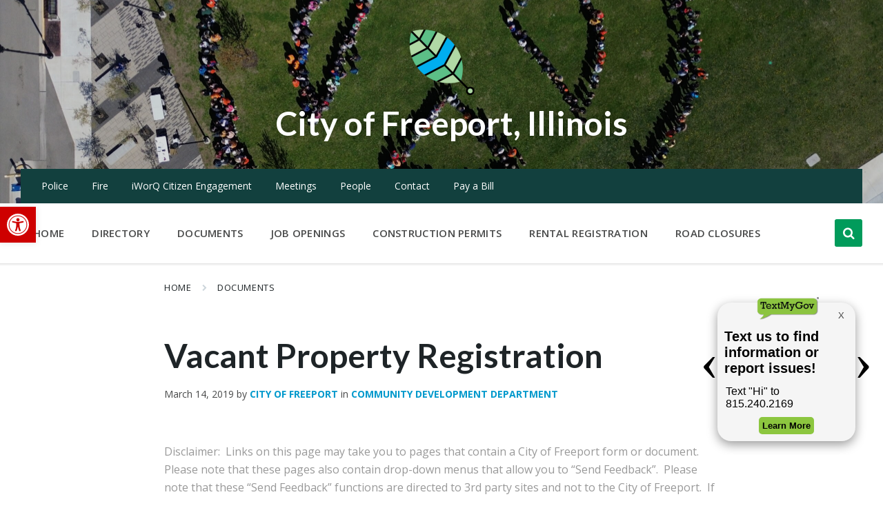

--- FILE ---
content_type: text/html; charset=UTF-8
request_url: https://cityoffreeport.org/documents/vacant-property-registration/
body_size: 17567
content:
<!DOCTYPE html>
<html lang="en">
<head>
    <meta http-equiv="Content-Type" content="text/html; charset=UTF-8">
    <meta name="viewport" content="width=device-width, initial-scale=1.0">
    <link rel="pingback" href="https://cityoffreeport.org/xmlrpc.php">
    <title>Vacant Property Registration &#8211; City of Freeport, Illinois</title>
<meta name='robots' content='max-image-preview:large' />

<!-- Google Tag Manager for WordPress by gtm4wp.com -->
<script data-cfasync="false" data-pagespeed-no-defer>
	var gtm4wp_datalayer_name = "dataLayer";
	var dataLayer = dataLayer || [];
</script>
<!-- End Google Tag Manager for WordPress by gtm4wp.com --><link rel='dns-prefetch' href='//fonts.googleapis.com' />
<link rel="alternate" type="application/rss+xml" title="City of Freeport, Illinois &raquo; Feed" href="https://cityoffreeport.org/feed/" />
<link rel="alternate" type="application/rss+xml" title="City of Freeport, Illinois &raquo; Comments Feed" href="https://cityoffreeport.org/comments/feed/" />
		<!-- This site uses the Google Analytics by MonsterInsights plugin v9.2.2 - Using Analytics tracking - https://www.monsterinsights.com/ -->
		<!-- Note: MonsterInsights is not currently configured on this site. The site owner needs to authenticate with Google Analytics in the MonsterInsights settings panel. -->
					<!-- No tracking code set -->
				<!-- / Google Analytics by MonsterInsights -->
		<script type="text/javascript">
/* <![CDATA[ */
window._wpemojiSettings = {"baseUrl":"https:\/\/s.w.org\/images\/core\/emoji\/15.0.3\/72x72\/","ext":".png","svgUrl":"https:\/\/s.w.org\/images\/core\/emoji\/15.0.3\/svg\/","svgExt":".svg","source":{"concatemoji":"https:\/\/cityoffreeport.org\/wp-includes\/js\/wp-emoji-release.min.js?ver=6.5.7"}};
/*! This file is auto-generated */
!function(i,n){var o,s,e;function c(e){try{var t={supportTests:e,timestamp:(new Date).valueOf()};sessionStorage.setItem(o,JSON.stringify(t))}catch(e){}}function p(e,t,n){e.clearRect(0,0,e.canvas.width,e.canvas.height),e.fillText(t,0,0);var t=new Uint32Array(e.getImageData(0,0,e.canvas.width,e.canvas.height).data),r=(e.clearRect(0,0,e.canvas.width,e.canvas.height),e.fillText(n,0,0),new Uint32Array(e.getImageData(0,0,e.canvas.width,e.canvas.height).data));return t.every(function(e,t){return e===r[t]})}function u(e,t,n){switch(t){case"flag":return n(e,"\ud83c\udff3\ufe0f\u200d\u26a7\ufe0f","\ud83c\udff3\ufe0f\u200b\u26a7\ufe0f")?!1:!n(e,"\ud83c\uddfa\ud83c\uddf3","\ud83c\uddfa\u200b\ud83c\uddf3")&&!n(e,"\ud83c\udff4\udb40\udc67\udb40\udc62\udb40\udc65\udb40\udc6e\udb40\udc67\udb40\udc7f","\ud83c\udff4\u200b\udb40\udc67\u200b\udb40\udc62\u200b\udb40\udc65\u200b\udb40\udc6e\u200b\udb40\udc67\u200b\udb40\udc7f");case"emoji":return!n(e,"\ud83d\udc26\u200d\u2b1b","\ud83d\udc26\u200b\u2b1b")}return!1}function f(e,t,n){var r="undefined"!=typeof WorkerGlobalScope&&self instanceof WorkerGlobalScope?new OffscreenCanvas(300,150):i.createElement("canvas"),a=r.getContext("2d",{willReadFrequently:!0}),o=(a.textBaseline="top",a.font="600 32px Arial",{});return e.forEach(function(e){o[e]=t(a,e,n)}),o}function t(e){var t=i.createElement("script");t.src=e,t.defer=!0,i.head.appendChild(t)}"undefined"!=typeof Promise&&(o="wpEmojiSettingsSupports",s=["flag","emoji"],n.supports={everything:!0,everythingExceptFlag:!0},e=new Promise(function(e){i.addEventListener("DOMContentLoaded",e,{once:!0})}),new Promise(function(t){var n=function(){try{var e=JSON.parse(sessionStorage.getItem(o));if("object"==typeof e&&"number"==typeof e.timestamp&&(new Date).valueOf()<e.timestamp+604800&&"object"==typeof e.supportTests)return e.supportTests}catch(e){}return null}();if(!n){if("undefined"!=typeof Worker&&"undefined"!=typeof OffscreenCanvas&&"undefined"!=typeof URL&&URL.createObjectURL&&"undefined"!=typeof Blob)try{var e="postMessage("+f.toString()+"("+[JSON.stringify(s),u.toString(),p.toString()].join(",")+"));",r=new Blob([e],{type:"text/javascript"}),a=new Worker(URL.createObjectURL(r),{name:"wpTestEmojiSupports"});return void(a.onmessage=function(e){c(n=e.data),a.terminate(),t(n)})}catch(e){}c(n=f(s,u,p))}t(n)}).then(function(e){for(var t in e)n.supports[t]=e[t],n.supports.everything=n.supports.everything&&n.supports[t],"flag"!==t&&(n.supports.everythingExceptFlag=n.supports.everythingExceptFlag&&n.supports[t]);n.supports.everythingExceptFlag=n.supports.everythingExceptFlag&&!n.supports.flag,n.DOMReady=!1,n.readyCallback=function(){n.DOMReady=!0}}).then(function(){return e}).then(function(){var e;n.supports.everything||(n.readyCallback(),(e=n.source||{}).concatemoji?t(e.concatemoji):e.wpemoji&&e.twemoji&&(t(e.twemoji),t(e.wpemoji)))}))}((window,document),window._wpemojiSettings);
/* ]]> */
</script>
<style id='wp-emoji-styles-inline-css' type='text/css'>

	img.wp-smiley, img.emoji {
		display: inline !important;
		border: none !important;
		box-shadow: none !important;
		height: 1em !important;
		width: 1em !important;
		margin: 0 0.07em !important;
		vertical-align: -0.1em !important;
		background: none !important;
		padding: 0 !important;
	}
</style>
<link rel='stylesheet' id='wp-block-library-css' href='https://cityoffreeport.org/wp-includes/css/dist/block-library/style.min.css?ver=6.5.7' type='text/css' media='all' />
<style id='classic-theme-styles-inline-css' type='text/css'>
/*! This file is auto-generated */
.wp-block-button__link{color:#fff;background-color:#32373c;border-radius:9999px;box-shadow:none;text-decoration:none;padding:calc(.667em + 2px) calc(1.333em + 2px);font-size:1.125em}.wp-block-file__button{background:#32373c;color:#fff;text-decoration:none}
</style>
<style id='global-styles-inline-css' type='text/css'>
body{--wp--preset--color--black: #000000;--wp--preset--color--cyan-bluish-gray: #abb8c3;--wp--preset--color--white: #ffffff;--wp--preset--color--pale-pink: #f78da7;--wp--preset--color--vivid-red: #cf2e2e;--wp--preset--color--luminous-vivid-orange: #ff6900;--wp--preset--color--luminous-vivid-amber: #fcb900;--wp--preset--color--light-green-cyan: #7bdcb5;--wp--preset--color--vivid-green-cyan: #00d084;--wp--preset--color--pale-cyan-blue: #8ed1fc;--wp--preset--color--vivid-cyan-blue: #0693e3;--wp--preset--color--vivid-purple: #9b51e0;--wp--preset--gradient--vivid-cyan-blue-to-vivid-purple: linear-gradient(135deg,rgba(6,147,227,1) 0%,rgb(155,81,224) 100%);--wp--preset--gradient--light-green-cyan-to-vivid-green-cyan: linear-gradient(135deg,rgb(122,220,180) 0%,rgb(0,208,130) 100%);--wp--preset--gradient--luminous-vivid-amber-to-luminous-vivid-orange: linear-gradient(135deg,rgba(252,185,0,1) 0%,rgba(255,105,0,1) 100%);--wp--preset--gradient--luminous-vivid-orange-to-vivid-red: linear-gradient(135deg,rgba(255,105,0,1) 0%,rgb(207,46,46) 100%);--wp--preset--gradient--very-light-gray-to-cyan-bluish-gray: linear-gradient(135deg,rgb(238,238,238) 0%,rgb(169,184,195) 100%);--wp--preset--gradient--cool-to-warm-spectrum: linear-gradient(135deg,rgb(74,234,220) 0%,rgb(151,120,209) 20%,rgb(207,42,186) 40%,rgb(238,44,130) 60%,rgb(251,105,98) 80%,rgb(254,248,76) 100%);--wp--preset--gradient--blush-light-purple: linear-gradient(135deg,rgb(255,206,236) 0%,rgb(152,150,240) 100%);--wp--preset--gradient--blush-bordeaux: linear-gradient(135deg,rgb(254,205,165) 0%,rgb(254,45,45) 50%,rgb(107,0,62) 100%);--wp--preset--gradient--luminous-dusk: linear-gradient(135deg,rgb(255,203,112) 0%,rgb(199,81,192) 50%,rgb(65,88,208) 100%);--wp--preset--gradient--pale-ocean: linear-gradient(135deg,rgb(255,245,203) 0%,rgb(182,227,212) 50%,rgb(51,167,181) 100%);--wp--preset--gradient--electric-grass: linear-gradient(135deg,rgb(202,248,128) 0%,rgb(113,206,126) 100%);--wp--preset--gradient--midnight: linear-gradient(135deg,rgb(2,3,129) 0%,rgb(40,116,252) 100%);--wp--preset--font-size--small: 13px;--wp--preset--font-size--medium: 20px;--wp--preset--font-size--large: 36px;--wp--preset--font-size--x-large: 42px;--wp--preset--spacing--20: 0.44rem;--wp--preset--spacing--30: 0.67rem;--wp--preset--spacing--40: 1rem;--wp--preset--spacing--50: 1.5rem;--wp--preset--spacing--60: 2.25rem;--wp--preset--spacing--70: 3.38rem;--wp--preset--spacing--80: 5.06rem;--wp--preset--shadow--natural: 6px 6px 9px rgba(0, 0, 0, 0.2);--wp--preset--shadow--deep: 12px 12px 50px rgba(0, 0, 0, 0.4);--wp--preset--shadow--sharp: 6px 6px 0px rgba(0, 0, 0, 0.2);--wp--preset--shadow--outlined: 6px 6px 0px -3px rgba(255, 255, 255, 1), 6px 6px rgba(0, 0, 0, 1);--wp--preset--shadow--crisp: 6px 6px 0px rgba(0, 0, 0, 1);}:where(.is-layout-flex){gap: 0.5em;}:where(.is-layout-grid){gap: 0.5em;}body .is-layout-flex{display: flex;}body .is-layout-flex{flex-wrap: wrap;align-items: center;}body .is-layout-flex > *{margin: 0;}body .is-layout-grid{display: grid;}body .is-layout-grid > *{margin: 0;}:where(.wp-block-columns.is-layout-flex){gap: 2em;}:where(.wp-block-columns.is-layout-grid){gap: 2em;}:where(.wp-block-post-template.is-layout-flex){gap: 1.25em;}:where(.wp-block-post-template.is-layout-grid){gap: 1.25em;}.has-black-color{color: var(--wp--preset--color--black) !important;}.has-cyan-bluish-gray-color{color: var(--wp--preset--color--cyan-bluish-gray) !important;}.has-white-color{color: var(--wp--preset--color--white) !important;}.has-pale-pink-color{color: var(--wp--preset--color--pale-pink) !important;}.has-vivid-red-color{color: var(--wp--preset--color--vivid-red) !important;}.has-luminous-vivid-orange-color{color: var(--wp--preset--color--luminous-vivid-orange) !important;}.has-luminous-vivid-amber-color{color: var(--wp--preset--color--luminous-vivid-amber) !important;}.has-light-green-cyan-color{color: var(--wp--preset--color--light-green-cyan) !important;}.has-vivid-green-cyan-color{color: var(--wp--preset--color--vivid-green-cyan) !important;}.has-pale-cyan-blue-color{color: var(--wp--preset--color--pale-cyan-blue) !important;}.has-vivid-cyan-blue-color{color: var(--wp--preset--color--vivid-cyan-blue) !important;}.has-vivid-purple-color{color: var(--wp--preset--color--vivid-purple) !important;}.has-black-background-color{background-color: var(--wp--preset--color--black) !important;}.has-cyan-bluish-gray-background-color{background-color: var(--wp--preset--color--cyan-bluish-gray) !important;}.has-white-background-color{background-color: var(--wp--preset--color--white) !important;}.has-pale-pink-background-color{background-color: var(--wp--preset--color--pale-pink) !important;}.has-vivid-red-background-color{background-color: var(--wp--preset--color--vivid-red) !important;}.has-luminous-vivid-orange-background-color{background-color: var(--wp--preset--color--luminous-vivid-orange) !important;}.has-luminous-vivid-amber-background-color{background-color: var(--wp--preset--color--luminous-vivid-amber) !important;}.has-light-green-cyan-background-color{background-color: var(--wp--preset--color--light-green-cyan) !important;}.has-vivid-green-cyan-background-color{background-color: var(--wp--preset--color--vivid-green-cyan) !important;}.has-pale-cyan-blue-background-color{background-color: var(--wp--preset--color--pale-cyan-blue) !important;}.has-vivid-cyan-blue-background-color{background-color: var(--wp--preset--color--vivid-cyan-blue) !important;}.has-vivid-purple-background-color{background-color: var(--wp--preset--color--vivid-purple) !important;}.has-black-border-color{border-color: var(--wp--preset--color--black) !important;}.has-cyan-bluish-gray-border-color{border-color: var(--wp--preset--color--cyan-bluish-gray) !important;}.has-white-border-color{border-color: var(--wp--preset--color--white) !important;}.has-pale-pink-border-color{border-color: var(--wp--preset--color--pale-pink) !important;}.has-vivid-red-border-color{border-color: var(--wp--preset--color--vivid-red) !important;}.has-luminous-vivid-orange-border-color{border-color: var(--wp--preset--color--luminous-vivid-orange) !important;}.has-luminous-vivid-amber-border-color{border-color: var(--wp--preset--color--luminous-vivid-amber) !important;}.has-light-green-cyan-border-color{border-color: var(--wp--preset--color--light-green-cyan) !important;}.has-vivid-green-cyan-border-color{border-color: var(--wp--preset--color--vivid-green-cyan) !important;}.has-pale-cyan-blue-border-color{border-color: var(--wp--preset--color--pale-cyan-blue) !important;}.has-vivid-cyan-blue-border-color{border-color: var(--wp--preset--color--vivid-cyan-blue) !important;}.has-vivid-purple-border-color{border-color: var(--wp--preset--color--vivid-purple) !important;}.has-vivid-cyan-blue-to-vivid-purple-gradient-background{background: var(--wp--preset--gradient--vivid-cyan-blue-to-vivid-purple) !important;}.has-light-green-cyan-to-vivid-green-cyan-gradient-background{background: var(--wp--preset--gradient--light-green-cyan-to-vivid-green-cyan) !important;}.has-luminous-vivid-amber-to-luminous-vivid-orange-gradient-background{background: var(--wp--preset--gradient--luminous-vivid-amber-to-luminous-vivid-orange) !important;}.has-luminous-vivid-orange-to-vivid-red-gradient-background{background: var(--wp--preset--gradient--luminous-vivid-orange-to-vivid-red) !important;}.has-very-light-gray-to-cyan-bluish-gray-gradient-background{background: var(--wp--preset--gradient--very-light-gray-to-cyan-bluish-gray) !important;}.has-cool-to-warm-spectrum-gradient-background{background: var(--wp--preset--gradient--cool-to-warm-spectrum) !important;}.has-blush-light-purple-gradient-background{background: var(--wp--preset--gradient--blush-light-purple) !important;}.has-blush-bordeaux-gradient-background{background: var(--wp--preset--gradient--blush-bordeaux) !important;}.has-luminous-dusk-gradient-background{background: var(--wp--preset--gradient--luminous-dusk) !important;}.has-pale-ocean-gradient-background{background: var(--wp--preset--gradient--pale-ocean) !important;}.has-electric-grass-gradient-background{background: var(--wp--preset--gradient--electric-grass) !important;}.has-midnight-gradient-background{background: var(--wp--preset--gradient--midnight) !important;}.has-small-font-size{font-size: var(--wp--preset--font-size--small) !important;}.has-medium-font-size{font-size: var(--wp--preset--font-size--medium) !important;}.has-large-font-size{font-size: var(--wp--preset--font-size--large) !important;}.has-x-large-font-size{font-size: var(--wp--preset--font-size--x-large) !important;}
.wp-block-navigation a:where(:not(.wp-element-button)){color: inherit;}
:where(.wp-block-post-template.is-layout-flex){gap: 1.25em;}:where(.wp-block-post-template.is-layout-grid){gap: 1.25em;}
:where(.wp-block-columns.is-layout-flex){gap: 2em;}:where(.wp-block-columns.is-layout-grid){gap: 2em;}
.wp-block-pullquote{font-size: 1.5em;line-height: 1.6;}
</style>
<link rel='stylesheet' id='simple-banner-style-css' href='https://cityoffreeport.org/wp-content/plugins/simple-banner/simple-banner.css?ver=3.0.3' type='text/css' media='all' />
<link rel='stylesheet' id='lsvr-pressville-main-style-css' href='https://cityoffreeport.org/wp-content/themes/pressville/style.css?ver=2.2.5' type='text/css' media='all' />
<link rel='stylesheet' id='lsvr-pressville-child-style-css' href='https://cityoffreeport.org/wp-content/themes/pressville-child/style.css?ver=1.0.2' type='text/css' media='all' />
<link rel='stylesheet' id='lsvr-pressville-general-style-css' href='https://cityoffreeport.org/wp-content/themes/pressville/assets/css/general.css?ver=2.2.5' type='text/css' media='all' />
<style id='lsvr-pressville-general-style-inline-css' type='text/css'>
body, input, textarea, select, button, .is-primary-font, #cancel-comment-reply-link, .lsvr_listing-map__infobox { font-family: 'Open Sans', Arial, sans-serif; }
html, body { font-size: 16px; }
h1, h2, h3, h4, blockquote, .is-secondary-font, .header-menu-primary__item--megamenu .header-menu-primary__item-link--level-1 { font-family: 'Lato', Arial, sans-serif; }
@media ( min-width: 1200px ) { .header-titlebar__logo { max-width: 149px; } } .header-titlebar__logo { max-width: 149px; }
</style>
<link rel='stylesheet' id='lsvr-pressville-google-fonts-css' href='//fonts.googleapis.com/css?family=Open+Sans%3A400%2C400italic%2C600%2C600italic%2C700%2C700italic%7CLato%3A400%2C400italic%2C700%2C700italic&#038;ver=6.5.7' type='text/css' media='all' />
<link rel='stylesheet' id='lsvr-pressville-color-scheme-css' href='https://cityoffreeport.org/wp-content/themes/pressville/assets/css/skins/blue-green.css?ver=2.2.5' type='text/css' media='all' />
<style id='lsvr-pressville-color-scheme-inline-css' type='text/css'>
body { color: #484949; }a { color: #0099cc; }abbr { border-color: #484949; }input, select, textarea { color: #484949; }.c-alert-message { background-color: rgba( 1, 155, 91, 0.25 ); }.c-alert-message:before { color: #019b5b; }.c-arrow-button__icon { color: #12403e; }.c-button { color: #019b5b; border-color: rgba( 1, 155, 91, 0.6 ); }.c-button:hover { border-color: #019b5b; }.c-button:active { border-color: rgba( 1, 155, 91, 0.5 ); }.c-search-form__button { color: #12403e; }.header-topbar { background-color: #12403e; }@media ( min-width: 992px ) {.header-menu-primary__item-link--level-0 { color: #484949; }.current-menu-ancestor .header-menu-primary__item-link--level-0,.current-menu-item .header-menu-primary__item-link--level-0 { color: #019b5b; }.current-menu-ancestor .header-menu-primary__item-link--level-0:before,.current-menu-item .header-menu-primary__item-link--level-0:before { background-color: #019b5b; }.header-menu-primary__item--dropdown .header-menu-primary__item-link { color: #484949; }.header-menu-primary__item--dropdown .header-menu-primary__item-link:hover { color: #019b5b; }.header-menu-primary__item--dropdown .header-menu-primary__item--level-1.current-menu-ancestor > .header-menu-primary__item-link,.header-menu-primary__item--dropdown .current-menu-item > .header-menu-primary__item-link { background-color: rgba( 1, 155, 91, 0.2 ); }.header-menu-primary__item--megamenu .header-menu-primary__item-link { color: #484949; }.header-menu-primary__item--megamenu .header-menu-primary__item-link:hover { color: #019b5b; }.header-menu-primary__item--megamenu .header-menu-primary__item-link--level-1 { color: #12403e; }.header-menu-primary__item--megamenu .header-menu-primary__submenu--level-1 .current-menu-item > .header-menu-primary__item-link { background-color: rgba( 1, 155, 91, 0.2 ); }}.header-search__toggle { background-color: #019b5b; }.header-search__submit { color: #12403e; }.header-search__filter-label--active { background-color: #019b5b; }.header-languages-mobile__item--active .header-languages-mobile__item-link { color: #019b5b; }.header-languages-mobile__toggle { background-color: #019b5b; }.header-languages-mobile__toggle:before { border-bottom-color: #019b5b; }.header-mobile-toggle { background-color: #12403e; }.post-archive-categories__icon { color: #019b5b; }.post-archive-categories__item:before { background-color: #484949; }.post-archive-categories__item-link { color: #12403e; }.post-archive-filter__option--datepicker:after { color: #12403e; }.post-archive-filter__submit-button { background-color: #019b5b; }.post-archive-filter__reset-button { color: #12403e; }.post__category-link,.post__meta-author-link,.post__meta-location .post__location-link { color: #019b5b; }.post-password-form input[type="submit"] { background-color: #12403e; }.post__tags .post__term-link { color: #12403e; border-color: rgba( 18, 64, 62, 0.4 ); }.post__tags .post__term-link:hover { background-color: #12403e; }.post-comments__list .comment-reply-link { color: #019b5b; border-color: rgba( 1, 155, 91, 0.6 ); }.post-comments__list .comment-reply-link:hover { border-color: #019b5b; }.post-comments__list .comment-reply-link:active { border-color: rgba( 1, 155, 91, 0.5 ); }.comment-form .submit { background-color: #12403e; }.post-pagination__item-link,.post-pagination__number-link { color: #12403e; }.post-pagination__number-link:hover { background-color: #019b5b;  }.navigation.pagination a { color: #12403e; }.navigation.pagination .page-numbers.current,.navigation.pagination .page-numbers:not( .next ):not( .prev ):not( .dots ):hover { background-color: #019b5b; }.blog-post-archive .post__title-link { color: #12403e; }.blog-post-archive--grid .post__categories-link { color: rgba( 18, 64, 62, 0.8 ); }.blog-post-archive--grid .has-post-thumbnail:hover .post__bg { background-color: rgba( 1, 155, 91, 0.65 ); }.lsvr_listing-map__infobox-title-link { color: #12403e; }.lsvr_listing-map__marker-inner { background-color: #12403e; border-color: #12403e; }.lsvr_listing-map__marker-inner:before { border-top-color: #12403e; }.lsvr_listing-post-archive--default .post__title-link { color: #12403e; }.lsvr_listing-post-archive--grid  .post__meta { background-color: rgba( 1, 155, 91, 0.9 ); }.lsvr_listing-post-single .post__social-link:hover { background-color: #019b5b; }.lsvr_listing-post-single .post__contact-item-icon:before { color: #019b5b; }.lsvr_listing-post-single .post__contact-item a { color: #12403e; }.lsvr_listing-post-single .post__addressmap { background-color: #019b5b; }.lsvr_listing-post-single .post__address:before { color: #019b5b; }.lsvr_event-post-archive--default .post__title-link { color: #12403e; }.lsvr_event-post-archive--grid .post__date { background-color: rgba( 1, 155, 91, 0.9 ); }.lsvr_event-post-archive--grid .post.has-post-thumbnail:hover .post__bg { background-color: rgba( 1, 155, 91, 0.4 ); }.lsvr_event-post-archive--timeline .post__inner:before { background-color: #019b5b; }.lsvr_event-post-archive--timeline .post__title-link { color: #12403e; }.lsvr_event-post-single .post__status { background-color: rgba( 1, 155, 91, 0.2 ); }.lsvr_event-post-single .post__status:before { color: rgba( 1, 155, 91, 0.4 ); }.lsvr_event-post-single .post__info-item-icon:before { color: #019b5b; }.lsvr_gallery-post-archive--default .post__title-link { color: #12403e; }.lsvr_gallery-post-archive--grid .post:hover .post__bg { background-color: rgba( 1, 155, 91, 0.4 ); }.lsvr_document-post-archive--default .post__title-link { color: #12403e; }.lsvr_document-post-archive--categorized-attachments .post-tree__item-icon--folder { color: #12403e; }.lsvr_document-post-archive--categorized-attachments .post-tree__item-toggle-icon { color: #12403e; }.lsvr_document-post-single .post__meta-item:before { color: #019b5b; }.lsvr_person-post-page .post__social-link:hover { background-color: #019b5b; }.lsvr_person-post-page .post__contact-item-icon { color: #019b5b; }.lsvr_person-post-page .post__contact-item > a { color: #12403e; }.lsvr_person-post-archive .post__title-link { color: #12403e; }.lsvr_person-post-archive .post__subtitle { color: #019b5b; }.lsvr_person-post-single .post__subtitle { color: #019b5b; }.search-results-page__item-title-link { color: #12403e; }.back-to-top__link { background-color: #019b5b; }.widget__title { color: #484949; }.widget__more-link { color: #019b5b; border-color: rgba( 1, 155, 91, 0.6 ); }.widget__more-link:hover { border-color: rgba( 1, 155, 91, 1 ); }.widget__more-link:active { border-color: rgba( 1, 155, 91, 0.5 ); }.lsvr-pressville-weather-widget__time-title,.lsvr-pressville-weather-widget__weather-item-title { color: #12403e; }.lsvr-pressville-weather-widget__weather-item-icon { color: #019b5b; }.lsvr-post-featured-widget__title-link { color: #12403e; }.lsvr-post-featured-widget__category-link { color: #019b5b; }.lsvr_notice-list-widget__item-title-link { color: #12403e; }.lsvr_notice-list-widget__item-category-link { color: #019b5b; }.lsvr_listing-list-widget__item-title-link { color: #12403e; }.lsvr_listing-featured-widget__title-link { color: #12403e; }.lsvr_event-list-widget__item-title-link { color: #12403e; }.lsvr_event-list-widget__item-date-month { background-color: #12403e; }.lsvr_event-featured-widget__title-link { color: #12403e; }.lsvr_event-filter-widget__option--datepicker:after { color: #12403e; }.lsvr_event-filter-widget__submit-button { background-color: #019b5b; }.lsvr_gallery-list-widget__item-title-link { color: #12403e; }.lsvr_gallery-featured-widget__title-link { color: #12403e; }.lsvr_document-list-widget__item-title-link { color: #12403e; }.lsvr_document-featured-widget__title-link { color: #12403e; }.lsvr_person-list-widget__item-title-link { color: #12403e; }.lsvr_person-list-widget__item-subtitle { color: #019b5b; }.lsvr_person-list-widget__item-social-link:hover { background-color: #019b5b; }.lsvr_person-featured-widget__title-link { color: #12403e; }.lsvr_person-featured-widget__subtitle { color: #019b5b; }.lsvr_person-featured-widget__social-link:hover { background-color: #019b5b; }.widget_display_search .button { color: #019b5b; border-color: rgba( 1, 155, 91, 0.6 ); }.widget_display_search .button:hover { border-color: #019b5b; }.widget_display_search .button:active { border-color: rgba( 1, 155, 91, 0.5 ); }.bbp_widget_login .bbp-submit-wrapper .button { color: #019b5b; border-color: rgba( 1, 155, 91, 0.6 ); }.bbp_widget_login .bbp-submit-wrapper .button:hover { border-color: #019b5b; }.bbp_widget_login .bbp-submit-wrapper .button:active { border-color: rgba( 1, 155, 91, 0.5 ); }.lsvr-pressville-post-grid__post-event-date { background-color: rgba( 1, 155, 91, 0.9 ); }.lsvr-pressville-post-grid__post-badge { background-color: rgba( 1, 155, 91, 0.9 ); }.lsvr-pressville-post-grid__post.has-post-thumbnail:hover .lsvr-pressville-post-grid__post-bg { background-color: rgba( 1, 155, 91, 0.5 ); }.lsvr-pressville-sitemap__item-link--level-0 { color: #12403e; }.lsvr-pressville-sitemap__toggle { color: #019b5b; }.lsvr-button { color: #019b5b; border-color: rgba( 1, 155, 91, 0.6 ); }.lsvr-button:hover { border-color: #019b5b; }.lsvr-button:active { border-color: rgba( 1, 155, 91, 0.5 ); }.lsvr-cta__button-link { color: #019b5b; border-color: rgba( 1, 155, 91, 0.6 ); }.lsvr-cta__button-link:hover { border-color: #019b5b; }.lsvr-cta__button-link:active { border-color: rgba( 1, 155, 91, 0.5 ); }.lsvr-pricing-table__title { background-color: #019b5b; }.lsvr-pricing-table__price-value { color: #12403e; }.lsvr-pricing-table__button-link { color: #019b5b; border-color: rgba( 1, 155, 91, 0.6 ); }.lsvr-pricing-table__button-link:hover { border-color: #019b5b; }.lsvr-pricing-table__button-link:active { border-color: rgba( 1, 155, 91, 0.5 ); }.lsvr-counter__number { color: #12403e; }.lsvr-feature__icon { color: #12403e; }.lsvr-progress-bar__bar-inner { background-color: #12403e; }.bbp-submit-wrapper button { border-color: #12403e; background-color: #12403e; }div.bbp-template-notice,div.bbp-template-notice.info { background-color: rgba( 1, 155, 91, 0.25 ); }div.bbp-template-notice:before,div.bbp-template-notice.info:before { color: #019b5b; }div.bbp-template-notice p { color: #484949; }div.bbp-template-notice a { color: #0099cc; }div.bbp-template-notice a:hover { color: #0099cc; }#bbpress-forums .bbp-reply-content #subscription-toggle a { color: #12403e; }#bbpress-forums .bbp-pagination-links .page-numbers.current { background-color: #12403e; }#bbpress-forums #bbp-your-profile fieldset input,#bbpress-forums #bbp-your-profile fieldset textarea { color: #484949; }#bbpress-forums #bbp-your-profile #bbp_user_edit_submit { border-color: #12403e; background-color: #12403e; }.lsvr-datepicker .ui-datepicker-prev,.lsvr-datepicker .ui-datepicker-next { color: #12403e; }.lsvr-datepicker th { color: #019b5b; }.lsvr-datepicker td a { color: #484949; }.lsvr-datepicker .ui-state-active { color: #12403e; }@media ( max-width: 991px ) {.header-topbar { background-color: #f6f5f5; }.header-menu-secondary__list a { color: #12403e; }.header-menu-primary__item-link { color: #484949; }.header-menu-primary__item-link--level-0 { color: #484949; }.header-menu-primary__submenu-toggle-icon--active { color: #019b5b; }}
</style>
<link rel='stylesheet' id='pojo-a11y-css' href='https://cityoffreeport.org/wp-content/plugins/pojo-accessibility/assets/css/style.min.css?ver=1.0.0' type='text/css' media='all' />
<script type="text/javascript" src="https://cityoffreeport.org/wp-includes/js/jquery/jquery.min.js?ver=3.7.1" id="jquery-core-js"></script>
<script type="text/javascript" src="https://cityoffreeport.org/wp-includes/js/jquery/jquery-migrate.min.js?ver=3.4.1" id="jquery-migrate-js"></script>
<script type="text/javascript" src="https://cityoffreeport.org/wp-content/plugins/lsvr-events/assets/js/lsvr-events.min.js?ver=1.8.0" id="lsvr-events-scripts-js"></script>
<script type="text/javascript" id="lsvr-pressville-toolkit-weather-widget-js-extra">
/* <![CDATA[ */
var lsvr_pressville_toolkit_ajax_weather_widget_var = {"url":"https:\/\/cityoffreeport.org\/wp-admin\/admin-ajax.php","nonce":"838ee5e633"};
/* ]]> */
</script>
<script type="text/javascript" src="https://cityoffreeport.org/wp-content/plugins/lsvr-pressville-toolkit/assets/js/lsvr-pressville-toolkit-weather-widget.min.js?ver=1.9.0" id="lsvr-pressville-toolkit-weather-widget-js"></script>
<script type="text/javascript" id="simple-banner-script-js-before">
/* <![CDATA[ */
const simpleBannerScriptParams = {"pro_version_enabled":"","debug_mode":"","id":2754,"version":"3.0.3","banner_params":[{"hide_simple_banner":"yes","simple_banner_prepend_element":"body","simple_banner_position":"","header_margin":"","header_padding":"","wp_body_open_enabled":"","wp_body_open":true,"simple_banner_z_index":"","simple_banner_text":"City Hall to be closed Thursday-Friday, November 27-28.","disabled_on_current_page":false,"disabled_pages_array":[],"is_current_page_a_post":false,"disabled_on_posts":"","simple_banner_disabled_page_paths":"","simple_banner_font_size":"","simple_banner_color":"#ff0000","simple_banner_text_color":"#ffffff","simple_banner_link_color":"#000000","simple_banner_close_color":"","simple_banner_custom_css":"","simple_banner_scrolling_custom_css":"","simple_banner_text_custom_css":"","simple_banner_button_css":"","site_custom_css":"","keep_site_custom_css":"","site_custom_js":"","keep_site_custom_js":"","close_button_enabled":"","close_button_expiration":"","close_button_cookie_set":false,"current_date":{"date":"2026-01-24 23:34:02.547384","timezone_type":3,"timezone":"UTC"},"start_date":{"date":"2026-01-24 23:34:02.547400","timezone_type":3,"timezone":"UTC"},"end_date":{"date":"2026-01-24 23:34:02.547406","timezone_type":3,"timezone":"UTC"},"simple_banner_start_after_date":"","simple_banner_remove_after_date":"","simple_banner_insert_inside_element":""}]}
/* ]]> */
</script>
<script type="text/javascript" src="https://cityoffreeport.org/wp-content/plugins/simple-banner/simple-banner.js?ver=3.0.3" id="simple-banner-script-js"></script>
<link rel="https://api.w.org/" href="https://cityoffreeport.org/wp-json/" /><link rel="alternate" type="application/json" href="https://cityoffreeport.org/wp-json/wp/v2/lsvr_document/2754" /><link rel="EditURI" type="application/rsd+xml" title="RSD" href="https://cityoffreeport.org/xmlrpc.php?rsd" />
<meta name="generator" content="WordPress 6.5.7" />
<link rel="canonical" href="https://cityoffreeport.org/documents/vacant-property-registration/" />
<link rel='shortlink' href='https://cityoffreeport.org/?p=2754' />
<link rel="alternate" type="application/json+oembed" href="https://cityoffreeport.org/wp-json/oembed/1.0/embed?url=https%3A%2F%2Fcityoffreeport.org%2Fdocuments%2Fvacant-property-registration%2F" />
<link rel="alternate" type="text/xml+oembed" href="https://cityoffreeport.org/wp-json/oembed/1.0/embed?url=https%3A%2F%2Fcityoffreeport.org%2Fdocuments%2Fvacant-property-registration%2F&#038;format=xml" />
<style id="simple-banner-hide" type="text/css">.simple-banner{display:none;}</style><style id="simple-banner-background-color" type="text/css">.simple-banner{background:#ff0000;}</style><style id="simple-banner-text-color" type="text/css">.simple-banner .simple-banner-text{color:#ffffff;}</style><style id="simple-banner-link-color" type="text/css">.simple-banner .simple-banner-text a{color:#000000;}</style><style id="simple-banner-z-index" type="text/css">.simple-banner{z-index: 99999;}</style><style id="simple-banner-site-custom-css-dummy" type="text/css"></style><script id="simple-banner-site-custom-js-dummy" type="text/javascript"></script>
<!-- Google Tag Manager for WordPress by gtm4wp.com -->
<!-- GTM Container placement set to automatic -->
<script data-cfasync="false" data-pagespeed-no-defer type="text/javascript">
	var dataLayer_content = {"pagePostType":"lsvr_document","pagePostType2":"single-lsvr_document"};
	dataLayer.push( dataLayer_content );
</script>
<script data-cfasync="false">
(function(w,d,s,l,i){w[l]=w[l]||[];w[l].push({'gtm.start':
new Date().getTime(),event:'gtm.js'});var f=d.getElementsByTagName(s)[0],
j=d.createElement(s),dl=l!='dataLayer'?'&l='+l:'';j.async=true;j.src=
'//www.googletagmanager.com/gtm.js?id='+i+dl;f.parentNode.insertBefore(j,f);
})(window,document,'script','dataLayer','GTM-W3TFTBW');
</script>
<!-- End Google Tag Manager for WordPress by gtm4wp.com --><meta name="generator" content="Powered by WPBakery Page Builder - drag and drop page builder for WordPress."/>
<!--[if lte IE 9]><link rel="stylesheet" type="text/css" href="https://cityoffreeport.org/wp-content/plugins/js_composer/assets/css/vc_lte_ie9.min.css" media="screen"><![endif]--><style type="text/css">
#pojo-a11y-toolbar .pojo-a11y-toolbar-toggle a{ background-color: #ce0000;	color: #ffffff;}
#pojo-a11y-toolbar .pojo-a11y-toolbar-overlay, #pojo-a11y-toolbar .pojo-a11y-toolbar-overlay ul.pojo-a11y-toolbar-items.pojo-a11y-links{ border-color: #ce0000;}
body.pojo-a11y-focusable a:focus{ outline-style: solid !important;	outline-width: 1px !important;	outline-color: #FF0000 !important;}
#pojo-a11y-toolbar{ top: 300px !important;}
#pojo-a11y-toolbar .pojo-a11y-toolbar-overlay{ background-color: #ffffff;}
#pojo-a11y-toolbar .pojo-a11y-toolbar-overlay ul.pojo-a11y-toolbar-items li.pojo-a11y-toolbar-item a, #pojo-a11y-toolbar .pojo-a11y-toolbar-overlay p.pojo-a11y-toolbar-title{ color: #333333;}
#pojo-a11y-toolbar .pojo-a11y-toolbar-overlay ul.pojo-a11y-toolbar-items li.pojo-a11y-toolbar-item a.active{ background-color: #4054b2;	color: #ffffff;}
@media (max-width: 767px) { #pojo-a11y-toolbar { top: 50px !important; } }</style><link rel="icon" href="https://cityoffreeport.org/wp-content/uploads/2023/05/Leaf-Icon.png" sizes="32x32" />
<link rel="icon" href="https://cityoffreeport.org/wp-content/uploads/2023/05/Leaf-Icon.png" sizes="192x192" />
<link rel="apple-touch-icon" href="https://cityoffreeport.org/wp-content/uploads/2023/05/Leaf-Icon.png" />
<meta name="msapplication-TileImage" content="https://cityoffreeport.org/wp-content/uploads/2023/05/Leaf-Icon.png" />
<noscript><style type="text/css"> .wpb_animate_when_almost_visible { opacity: 1; }</style></noscript></head>

<body class="lsvr_document-template-default single single-lsvr_document postid-2754 wp-custom-logo lsvr-accessibility wpb-js-composer js-comp-ver-5.5.4 vc_responsive">

	
<!-- GTM Container placement set to automatic -->
<!-- Google Tag Manager (noscript) -->
				<noscript><iframe src="https://www.googletagmanager.com/ns.html?id=GTM-W3TFTBW" height="0" width="0" style="display:none;visibility:hidden" aria-hidden="true"></iframe></noscript>
<!-- End Google Tag Manager (noscript) -->
	<!-- WRAPPER : begin -->
	<div id="wrapper">

		
		
	<a href="#main" class="accessibility-link accessibility-link--skip-to-content screen-reader-text">Skip to content</a>

			<a href="#header-menu-primary" class="accessibility-link accessibility-link--skip-to-nav screen-reader-text">Skip to main navigation</a>
	
	<a href="#footer" class="accessibility-link accessibility-link--skip-to-footer screen-reader-text">Skip to footer</a>


		
		<!-- HEADER : begin -->
		<header id="header">
			<div class="header__inner">

				
				
				
				<!-- HEADER TITLEBAR : begin -->
<div  class="header-titlebar header-titlebar--has-topbar header-titlebar--has-logo header-titlebar--centered">

	<div class="header-titlebar__inner">
		<div class="lsvr-container">

			
			
	<!-- HEADER BRANDING : begin -->
	<div class="header-titlebar__logo">
		<a href="https://cityoffreeport.org/" class="header-titlebar__logo-link"
			aria-label="Site logo">
			<img src="https://cityoffreeport.org/wp-content/uploads/2023/05/Leaf-Icon.png"
				class="header-titlebar__logo-image"
				alt="City of Freeport, Illinois">
		</a>
	</div>
	<!-- HEADER BRANDING : end -->


			
				<div class="header-titlebar__text">

					
						<p class="header-titlebar__title header-titlebar__title--subpage is-secondary-font">
							<a href="https://cityoffreeport.org/" class="header-titlebar__title-link">
								City of Freeport, Illinois							</a>
						</p>

					
					
				</div>

			
			
		</div>
	</div>

	
	<!-- HEADER TITLEBAR BACKGROUND : begin -->
	<div class="header-titlebar__background header-titlebar__background--align-center header-titlebar__background--slideshow"
		data-slideshow-speed="7">

		
			
				<div class="header-titlebar__background-image header-titlebar__background-image--default"
					style="background-image: url('https://cityoffreeport.org/wp-content/uploads/2025/04/DJI_0170-scaled.jpg'); "></div>

			
				<div class="header-titlebar__background-image"
					style="background-image: url('https://cityoffreeport.org/wp-content/uploads/2023/05/DJI_0784-e1685552605756.jpg'); "></div>

			
				<div class="header-titlebar__background-image"
					style="background-image: url('https://cityoffreeport.org/wp-content/uploads/2024/10/Untitled-design-27.png'); "></div>

			
				<div class="header-titlebar__background-image"
					style="background-image: url('https://cityoffreeport.org/wp-content/uploads/2025/10/Screenshot-2025-10-02-101856.jpg'); "></div>

			
				<div class="header-titlebar__background-image"
					style="background-image: url('https://cityoffreeport.org/wp-content/uploads/2024/11/Screenshot-2024-11-01-151539.jpg'); "></div>

			
		
	</div>
	<!-- HEADER TITLEBAR BACKGROUND : end -->


<span class="header-titlebar__overlay"  style="opacity: 0.15;filter: alpha(opacity=0.15);"></span>
</div>
<!-- HEADER TITLEBAR : end -->
				
				<!-- HEADER MOBILE TOGGLE : begin -->
<button id="header-mobile-toggle" type="button"
	class="header-mobile-toggle" title="Expand menu"
	aria-controls="header__navgroup"
    aria-haspopup="true"
    aria-expanded="false"
	data-label-expand-popup="Expand menu"
    data-label-collapse-popup="Collapse menu">
	Menu	<span class="header-mobile-toggle__icon1" aria-hidden="true"></span>
	<span class="header-mobile-toggle__icon2" aria-hidden="true"></span>
</button>
<!-- HEADER MOBILE TOGGLE : end -->
				
				<!-- HEADER NAV GROUP : begin -->
				<div id="header__navgroup" class="header__navgroup"
					data-aria-labelledby="header-mobile-toggle">

					
					
	<!-- HEADER TOPBAR WRAPPER : begin -->
	<div class="header-topbar__wrapper">
		<div class="lsvr-container">

			
			<!-- HEADER TOPBAR : begin -->
			<div class="header-topbar">
				<div class="header-topbar__inner">

					
					
	<!-- SECONDARY HEADER MENU : begin -->
	<nav class="header-menu-secondary"

					 aria-label="Secondary Header Menu"
		>

	    <ul id="menu-secondary-header-menu" class="header-menu-secondary__list" role="menu"><li id="menu-item-1008" class="menu-item menu-item-type-custom menu-item-object-custom menu-item-1008"><a href="https://cityoffreeport.org/directory/police-department/">Police</a></li>
<li id="menu-item-1009" class="menu-item menu-item-type-custom menu-item-object-custom menu-item-1009"><a href="https://cityoffreeport.org/directory/fire-department/">Fire</a></li>
<li id="menu-item-1211" class="menu-item menu-item-type-post_type menu-item-object-page menu-item-1211"><a href="https://cityoffreeport.org/iwork-citizen-engagement/">iWorQ Citizen Engagement</a></li>
<li id="menu-item-133" class="menu-item menu-item-type-custom menu-item-object-custom menu-item-133"><a href="https://cityoffreeport.org/events/">Meetings</a></li>
<li id="menu-item-12310" class="menu-item menu-item-type-post_type_archive menu-item-object-lsvr_person menu-item-12310"><a href="https://cityoffreeport.org/people2/">People</a></li>
<li id="menu-item-805" class="menu-item menu-item-type-custom menu-item-object-custom menu-item-805"><a href="https://cityoffreeport.org/contact/">Contact</a></li>
<li id="menu-item-2646" class="menu-item menu-item-type-post_type menu-item-object-page menu-item-2646"><a href="https://cityoffreeport.org/water-bill-payment-options/">Pay a Bill</a></li>
</ul>
	</nav>
	<!-- SECONDARY HEADER MENU : end -->


					
					
					
				</div>
			</div>
			<!-- HEADER TOPBAR : end -->

			
		</div>
	</div>
	<!-- HEADER TOPBAR WRAPPER : end -->


					
					
	
	<!-- HEADER NAVBAR : begin -->
	<div  class="header-navbar header-navbar--is-sticky">
		<div class="header-navbar__inner">
			<div class="lsvr-container">
				<div class="header-navbar__content">

					
					
	<!-- HEADER MENU : begin -->
	<nav id="header-menu-primary" class="header-menu-primary"
        data-label-expand-popup="Expand submenu"
        data-label-collapse-popup="Collapse submenu"

					aria-label="Primary Header Menu"
		>

	    <ul id="menu-primary-header-menu" class="header-menu-primary__list" role="menu">
            
        	<li id="header-menu-primary__item-1375"
                class="header-menu-primary__item header-menu-primary__item--level-0 menu-item menu-item-type-post_type menu-item-object-page menu-item-home header-menu-primary__item--dropdown"
                role="presentation">

                <a href="https://cityoffreeport.org/"
                    id="header-menu-primary__item-link-1375"
                	class="header-menu-primary__item-link header-menu-primary__item-link--level-0"
                    role="menuitem"

                    
                                    	>

                    Home</a>

            
            </li>

            
            
        	<li id="header-menu-primary__item-243"
                class="header-menu-primary__item header-menu-primary__item--level-0 menu-item menu-item-type-custom menu-item-object-custom menu-item-has-children header-menu-primary__item--dropdown"
                role="presentation">

                <a href="https://cityoffreeport.org/directory2"
                    id="header-menu-primary__item-link-243"
                	class="header-menu-primary__item-link header-menu-primary__item-link--level-0"
                    role="menuitem"

                    
                        aria-owns="header-menu-primary__submenu-243"
                        aria-controls="header-menu-primary__submenu-243"
                        aria-haspopup="true"
                        aria-expanded="false"

                    
                                    	>

                    Directory</a>

            
            <button id="header-menu-primary__submenu-toggle-243"
                class="header-menu-primary__submenu-toggle header-menu-primary__submenu-toggle--level-0" type="button"
                title="Expand submenu"
                aria-controls="header-menu-primary__submenu-243"
                aria-haspopup="true"
                aria-expanded="false">
                <span class="header-menu-primary__submenu-toggle-icon" aria-hidden="true"></span>
            </button>

        	<ul id="header-menu-primary__submenu-243"
                class="header-menu-primary__submenu sub-menu header-menu-primary__submenu--level-0"
                aria-labelledby="header-menu-primary__item-link-243"
                aria-expanded="false"
                role="menu">

            
            
        	<li id="header-menu-primary__item-1006"
                class="header-menu-primary__item header-menu-primary__item--level-1 menu-item menu-item-type-custom menu-item-object-custom"
                role="presentation">

                <a href="https://cityoffreeport.org/directory-category/emergency-services/"
                    id="header-menu-primary__item-link-1006"
                	class="header-menu-primary__item-link header-menu-primary__item-link--level-1"
                    role="menuitem"

                    
                                    	>

                    Emergency Services</a>

            
            </li>

            
            
        	<li id="header-menu-primary__item-9776"
                class="header-menu-primary__item header-menu-primary__item--level-1 menu-item menu-item-type-custom menu-item-object-custom"
                role="presentation">

                <a href="https://cityoffreeport.org/directory2/communications/"
                    id="header-menu-primary__item-link-9776"
                	class="header-menu-primary__item-link header-menu-primary__item-link--level-1"
                    role="menuitem"

                    
                                    	>

                    Communications &amp; Media Relations</a>

            
            </li>

            
            
        	<li id="header-menu-primary__item-918"
                class="header-menu-primary__item header-menu-primary__item--level-1 menu-item menu-item-type-custom menu-item-object-custom menu-item-has-children"
                role="presentation">

                <a href="https://cityoffreeport.org/directory/community-economic-development-department/"
                    id="header-menu-primary__item-link-918"
                	class="header-menu-primary__item-link header-menu-primary__item-link--level-1"
                    role="menuitem"

                    
                        aria-owns="header-menu-primary__submenu-918"
                        aria-controls="header-menu-primary__submenu-918"
                        aria-haspopup="true"
                        aria-expanded="false"

                    
                                    	>

                    Community &amp; Economic Development</a>

            
            <button id="header-menu-primary__submenu-toggle-918"
                class="header-menu-primary__submenu-toggle header-menu-primary__submenu-toggle--level-1" type="button"
                title="Expand submenu"
                aria-controls="header-menu-primary__submenu-918"
                aria-haspopup="true"
                aria-expanded="false">
                <span class="header-menu-primary__submenu-toggle-icon" aria-hidden="true"></span>
            </button>

        	<ul id="header-menu-primary__submenu-918"
                class="header-menu-primary__submenu sub-menu header-menu-primary__submenu--level-1"
                aria-labelledby="header-menu-primary__item-link-918"
                aria-expanded="false"
                role="menu">

            
            
        	<li id="header-menu-primary__item-7201"
                class="header-menu-primary__item header-menu-primary__item--level-2 menu-item menu-item-type-post_type menu-item-object-page"
                role="presentation">

                <a href="https://cityoffreeport.org/pretzel-city-transit/"
                    id="header-menu-primary__item-link-7201"
                	class="header-menu-primary__item-link header-menu-primary__item-link--level-2"
                    role="menuitem"

                    
                                    	>

                    Pretzel City Transit</a>

            
            </li>

            
        	</ul>

            
            </li>

            
            
        	<li id="header-menu-primary__item-919"
                class="header-menu-primary__item header-menu-primary__item--level-1 menu-item menu-item-type-custom menu-item-object-custom"
                role="presentation">

                <a href="https://cityoffreeport.org/directory/finance-department/"
                    id="header-menu-primary__item-link-919"
                	class="header-menu-primary__item-link header-menu-primary__item-link--level-1"
                    role="menuitem"

                    
                                    	>

                    Finance</a>

            
            </li>

            
            
        	<li id="header-menu-primary__item-926"
                class="header-menu-primary__item header-menu-primary__item--level-1 menu-item menu-item-type-custom menu-item-object-custom menu-item-has-children"
                role="presentation">

                <a href="https://cityoffreeport.org/directory2/water-and-sewer/"
                    id="header-menu-primary__item-link-926"
                	class="header-menu-primary__item-link header-menu-primary__item-link--level-1"
                    role="menuitem"

                    
                        aria-owns="header-menu-primary__submenu-926"
                        aria-controls="header-menu-primary__submenu-926"
                        aria-haspopup="true"
                        aria-expanded="false"

                    
                                    	>

                    Water and Sewer</a>

            
            <button id="header-menu-primary__submenu-toggle-926"
                class="header-menu-primary__submenu-toggle header-menu-primary__submenu-toggle--level-1" type="button"
                title="Expand submenu"
                aria-controls="header-menu-primary__submenu-926"
                aria-haspopup="true"
                aria-expanded="false">
                <span class="header-menu-primary__submenu-toggle-icon" aria-hidden="true"></span>
            </button>

        	<ul id="header-menu-primary__submenu-926"
                class="header-menu-primary__submenu sub-menu header-menu-primary__submenu--level-1"
                aria-labelledby="header-menu-primary__item-link-926"
                aria-expanded="false"
                role="menu">

            
            
        	<li id="header-menu-primary__item-7351"
                class="header-menu-primary__item header-menu-primary__item--level-2 menu-item menu-item-type-custom menu-item-object-custom"
                role="presentation">

                <a href="https://cityoffreeport.org/directory2/stormwater/"
                    id="header-menu-primary__item-link-7351"
                	class="header-menu-primary__item-link header-menu-primary__item-link--level-2"
                    role="menuitem"

                    
                                    	>

                    Stormwater</a>

            
            </li>

            
        	</ul>

            
            </li>

            
            
        	<li id="header-menu-primary__item-925"
                class="header-menu-primary__item header-menu-primary__item--level-1 menu-item menu-item-type-custom menu-item-object-custom"
                role="presentation">

                <a href="https://cityoffreeport.org/directory/street-department/"
                    id="header-menu-primary__item-link-925"
                	class="header-menu-primary__item-link header-menu-primary__item-link--level-1"
                    role="menuitem"

                    
                                    	>

                    Street Department</a>

            
            </li>

            
            
        	<li id="header-menu-primary__item-917"
                class="header-menu-primary__item header-menu-primary__item--level-1 menu-item menu-item-type-custom menu-item-object-custom"
                role="presentation">

                <a href="https://cityoffreeport.org/directory/freeport-illinois-city-hall/"
                    id="header-menu-primary__item-link-917"
                	class="header-menu-primary__item-link header-menu-primary__item-link--level-1"
                    role="menuitem"

                    
                                    	>

                    City Hall</a>

            
            </li>

            
            
        	<li id="header-menu-primary__item-923"
                class="header-menu-primary__item header-menu-primary__item--level-1 menu-item menu-item-type-custom menu-item-object-custom"
                role="presentation">

                <a href="https://cityoffreeport.org/directory/waste-disposal-and-recycling-system/"
                    id="header-menu-primary__item-link-923"
                	class="header-menu-primary__item-link header-menu-primary__item-link--level-1"
                    role="menuitem"

                    
                                    	>

                    Waste Disposal</a>

            
            </li>

            
            
        	<li id="header-menu-primary__item-2612"
                class="header-menu-primary__item header-menu-primary__item--level-1 menu-item menu-item-type-custom menu-item-object-custom"
                role="presentation">

                <a href="https://cityoffreeport.org/directory/albertus-airport/"
                    id="header-menu-primary__item-link-2612"
                	class="header-menu-primary__item-link header-menu-primary__item-link--level-1"
                    role="menuitem"

                    
                                    	>

                    Albertus Airport</a>

            
            </li>

            
            
        	<li id="header-menu-primary__item-920"
                class="header-menu-primary__item header-menu-primary__item--level-1 menu-item menu-item-type-custom menu-item-object-custom"
                role="presentation">

                <a href="https://cityoffreeport.org/directory/human-resources-department/"
                    id="header-menu-primary__item-link-920"
                	class="header-menu-primary__item-link header-menu-primary__item-link--level-1"
                    role="menuitem"

                    
                                    	>

                    Human Resources</a>

            
            </li>

            
            
        	<li id="header-menu-primary__item-943"
                class="header-menu-primary__item header-menu-primary__item--level-1 menu-item menu-item-type-custom menu-item-object-custom"
                role="presentation">

                <a href="https://cityoffreeport.org/directory-category/cooling-and-warming-shelters/"
                    id="header-menu-primary__item-link-943"
                	class="header-menu-primary__item-link header-menu-primary__item-link--level-1"
                    role="menuitem"

                    
                                    	>

                    Cooling &amp; Warming Shelters</a>

            
            </li>

            
        	</ul>

            
            </li>

            
            
        	<li id="header-menu-primary__item-139"
                class="header-menu-primary__item header-menu-primary__item--level-0 menu-item menu-item-type-custom menu-item-object-custom menu-item-has-children header-menu-primary__item--dropdown"
                role="presentation">

                <a href="https://cityoffreeport.org/documents"
                    id="header-menu-primary__item-link-139"
                	class="header-menu-primary__item-link header-menu-primary__item-link--level-0"
                    role="menuitem"

                    
                        aria-owns="header-menu-primary__submenu-139"
                        aria-controls="header-menu-primary__submenu-139"
                        aria-haspopup="true"
                        aria-expanded="false"

                    
                                    	>

                    Documents</a>

            
            <button id="header-menu-primary__submenu-toggle-139"
                class="header-menu-primary__submenu-toggle header-menu-primary__submenu-toggle--level-0" type="button"
                title="Expand submenu"
                aria-controls="header-menu-primary__submenu-139"
                aria-haspopup="true"
                aria-expanded="false">
                <span class="header-menu-primary__submenu-toggle-icon" aria-hidden="true"></span>
            </button>

        	<ul id="header-menu-primary__submenu-139"
                class="header-menu-primary__submenu sub-menu header-menu-primary__submenu--level-0"
                aria-labelledby="header-menu-primary__item-link-139"
                aria-expanded="false"
                role="menu">

            
            
        	<li id="header-menu-primary__item-1732"
                class="header-menu-primary__item header-menu-primary__item--level-1 menu-item menu-item-type-post_type menu-item-object-page"
                role="presentation">

                <a href="https://cityoffreeport.org/required-government-documents11/"
                    id="header-menu-primary__item-link-1732"
                	class="header-menu-primary__item-link header-menu-primary__item-link--level-1"
                    role="menuitem"

                    
                                    	>

                    Required Government Documents</a>

            
            </li>

            
            
        	<li id="header-menu-primary__item-1371"
                class="header-menu-primary__item header-menu-primary__item--level-1 menu-item menu-item-type-taxonomy menu-item-object-lsvr_document_cat"
                role="presentation">

                <a href="https://cityoffreeport.org/document-category/bid-documents/"
                    id="header-menu-primary__item-link-1371"
                	class="header-menu-primary__item-link header-menu-primary__item-link--level-1"
                    role="menuitem"

                    
                                    	>

                    Bid Documents</a>

            
            </li>

            
            
        	<li id="header-menu-primary__item-1366"
                class="header-menu-primary__item header-menu-primary__item--level-1 menu-item menu-item-type-taxonomy menu-item-object-lsvr_document_cat"
                role="presentation">

                <a href="https://cityoffreeport.org/document-category/city-clerk-forms/"
                    id="header-menu-primary__item-link-1366"
                	class="header-menu-primary__item-link header-menu-primary__item-link--level-1"
                    role="menuitem"

                    
                                    	>

                    City Clerk Forms</a>

            
            </li>

            
            
        	<li id="header-menu-primary__item-1367"
                class="header-menu-primary__item header-menu-primary__item--level-1 menu-item menu-item-type-taxonomy menu-item-object-lsvr_document_cat current-lsvr_document-ancestor current-menu-parent current-lsvr_document-parent menu-item-has-children"
                role="presentation">

                <a href="https://cityoffreeport.org/document-category/community-development-department/"
                    id="header-menu-primary__item-link-1367"
                	class="header-menu-primary__item-link header-menu-primary__item-link--level-1"
                    role="menuitem"

                    
                        aria-owns="header-menu-primary__submenu-1367"
                        aria-controls="header-menu-primary__submenu-1367"
                        aria-haspopup="true"
                        aria-expanded="false"

                    
                                    	>

                    Community Development Department</a>

            
            <button id="header-menu-primary__submenu-toggle-1367"
                class="header-menu-primary__submenu-toggle header-menu-primary__submenu-toggle--level-1" type="button"
                title="Expand submenu"
                aria-controls="header-menu-primary__submenu-1367"
                aria-haspopup="true"
                aria-expanded="false">
                <span class="header-menu-primary__submenu-toggle-icon" aria-hidden="true"></span>
            </button>

        	<ul id="header-menu-primary__submenu-1367"
                class="header-menu-primary__submenu sub-menu header-menu-primary__submenu--level-1"
                aria-labelledby="header-menu-primary__item-link-1367"
                aria-expanded="false"
                role="menu">

            
            
        	<li id="header-menu-primary__item-7200"
                class="header-menu-primary__item header-menu-primary__item--level-2 menu-item menu-item-type-custom menu-item-object-custom"
                role="presentation">

                <a href="https://cityoffreeport.org/document-category/pretzel-city-transit/"
                    id="header-menu-primary__item-link-7200"
                	class="header-menu-primary__item-link header-menu-primary__item-link--level-2"
                    role="menuitem"

                    
                                    	>

                    Pretzel City Transit</a>

            
            </li>

            
        	</ul>

            
            </li>

            
            
        	<li id="header-menu-primary__item-1369"
                class="header-menu-primary__item header-menu-primary__item--level-1 menu-item menu-item-type-taxonomy menu-item-object-lsvr_document_cat"
                role="presentation">

                <a href="https://cityoffreeport.org/document-category/finance-department-forms/"
                    id="header-menu-primary__item-link-1369"
                	class="header-menu-primary__item-link header-menu-primary__item-link--level-1"
                    role="menuitem"

                    
                                    	>

                    Finance Department Forms</a>

            
            </li>

            
            
        	<li id="header-menu-primary__item-1372"
                class="header-menu-primary__item header-menu-primary__item--level-1 menu-item menu-item-type-taxonomy menu-item-object-lsvr_document_cat"
                role="presentation">

                <a href="https://cityoffreeport.org/document-category/fire-department-forms/"
                    id="header-menu-primary__item-link-1372"
                	class="header-menu-primary__item-link header-menu-primary__item-link--level-1"
                    role="menuitem"

                    
                                    	>

                    Fire Department Forms</a>

            
            </li>

            
            
        	<li id="header-menu-primary__item-1373"
                class="header-menu-primary__item header-menu-primary__item--level-1 menu-item menu-item-type-taxonomy menu-item-object-lsvr_document_cat"
                role="presentation">

                <a href="https://cityoffreeport.org/document-category/human-resources-forms/"
                    id="header-menu-primary__item-link-1373"
                	class="header-menu-primary__item-link header-menu-primary__item-link--level-1"
                    role="menuitem"

                    
                                    	>

                    Human Resources Forms</a>

            
            </li>

            
            
        	<li id="header-menu-primary__item-1374"
                class="header-menu-primary__item header-menu-primary__item--level-1 menu-item menu-item-type-taxonomy menu-item-object-lsvr_document_cat"
                role="presentation">

                <a href="https://cityoffreeport.org/document-category/office-of-the-mayor/"
                    id="header-menu-primary__item-link-1374"
                	class="header-menu-primary__item-link header-menu-primary__item-link--level-1"
                    role="menuitem"

                    
                                    	>

                    Office of the Mayor</a>

            
            </li>

            
            
        	<li id="header-menu-primary__item-1368"
                class="header-menu-primary__item header-menu-primary__item--level-1 menu-item menu-item-type-taxonomy menu-item-object-lsvr_document_cat"
                role="presentation">

                <a href="https://cityoffreeport.org/document-category/police-department-forms/"
                    id="header-menu-primary__item-link-1368"
                	class="header-menu-primary__item-link header-menu-primary__item-link--level-1"
                    role="menuitem"

                    
                                    	>

                    Police Department Forms</a>

            
            </li>

            
            
        	<li id="header-menu-primary__item-1370"
                class="header-menu-primary__item header-menu-primary__item--level-1 menu-item menu-item-type-taxonomy menu-item-object-lsvr_document_cat"
                role="presentation">

                <a href="https://cityoffreeport.org/document-category/public-works-department/"
                    id="header-menu-primary__item-link-1370"
                	class="header-menu-primary__item-link header-menu-primary__item-link--level-1"
                    role="menuitem"

                    
                                    	>

                    Public Works Department</a>

            
            </li>

            
            
        	<li id="header-menu-primary__item-8914"
                class="header-menu-primary__item header-menu-primary__item--level-1 menu-item menu-item-type-custom menu-item-object-custom"
                role="presentation">

                <a href="https://cityoffreeport.org/document-category/water-sewer-utility/"
                    id="header-menu-primary__item-link-8914"
                	class="header-menu-primary__item-link header-menu-primary__item-link--level-1"
                    role="menuitem"

                    
                                    	>

                    Water &amp; Sewer Utility Billing</a>

            
            </li>

            
        	</ul>

            
            </li>

            
            
        	<li id="header-menu-primary__item-976"
                class="header-menu-primary__item header-menu-primary__item--level-0 menu-item menu-item-type-custom menu-item-object-custom menu-item-has-children header-menu-primary__item--dropdown"
                role="presentation">

                <a href="#"
                    id="header-menu-primary__item-link-976"
                	class="header-menu-primary__item-link header-menu-primary__item-link--level-0"
                    role="menuitem"

                    
                        aria-owns="header-menu-primary__submenu-976"
                        aria-controls="header-menu-primary__submenu-976"
                        aria-haspopup="true"
                        aria-expanded="false"

                    
                                    	>

                    Job Openings</a>

            
            <button id="header-menu-primary__submenu-toggle-976"
                class="header-menu-primary__submenu-toggle header-menu-primary__submenu-toggle--level-0" type="button"
                title="Expand submenu"
                aria-controls="header-menu-primary__submenu-976"
                aria-haspopup="true"
                aria-expanded="false">
                <span class="header-menu-primary__submenu-toggle-icon" aria-hidden="true"></span>
            </button>

        	<ul id="header-menu-primary__submenu-976"
                class="header-menu-primary__submenu sub-menu header-menu-primary__submenu--level-0"
                aria-labelledby="header-menu-primary__item-link-976"
                aria-expanded="false"
                role="menu">

            
            
        	<li id="header-menu-primary__item-13040"
                class="header-menu-primary__item header-menu-primary__item--level-1 menu-item menu-item-type-custom menu-item-object-custom"
                role="presentation">

                <a href="https://www.governmentjobs.com/careers/cityoffreeport"
                    id="header-menu-primary__item-link-13040"
                	class="header-menu-primary__item-link header-menu-primary__item-link--level-1"
                    role="menuitem"

                    
                                    	 target="_blank">

                    City of Freeport Jobs</a>

            
            </li>

            
            
        	<li id="header-menu-primary__item-985"
                class="header-menu-primary__item header-menu-primary__item--level-1 menu-item menu-item-type-post_type menu-item-object-page"
                role="presentation">

                <a href="https://cityoffreeport.org/firejobs/"
                    id="header-menu-primary__item-link-985"
                	class="header-menu-primary__item-link header-menu-primary__item-link--level-1"
                    role="menuitem"

                    
                                    	>

                    Fire Department</a>

            
            </li>

            
            
        	<li id="header-menu-primary__item-988"
                class="header-menu-primary__item header-menu-primary__item--level-1 menu-item menu-item-type-post_type menu-item-object-page"
                role="presentation">

                <a href="https://cityoffreeport.org/policejobs/"
                    id="header-menu-primary__item-link-988"
                	class="header-menu-primary__item-link header-menu-primary__item-link--level-1"
                    role="menuitem"

                    
                                    	>

                    Police Department</a>

            
            </li>

            
        	</ul>

            
            </li>

            
            
        	<li id="header-menu-primary__item-12793"
                class="header-menu-primary__item header-menu-primary__item--level-0 menu-item menu-item-type-post_type menu-item-object-page header-menu-primary__item--dropdown"
                role="presentation">

                <a href="https://cityoffreeport.org/construction-permits/"
                    id="header-menu-primary__item-link-12793"
                	class="header-menu-primary__item-link header-menu-primary__item-link--level-0"
                    role="menuitem"

                    
                                    	>

                    Construction Permits</a>

            
            </li>

            
            
        	<li id="header-menu-primary__item-993"
                class="header-menu-primary__item header-menu-primary__item--level-0 menu-item menu-item-type-custom menu-item-object-custom header-menu-primary__item--dropdown"
                role="presentation">

                <a href="https://cityoffreeport.org/documents/registration/"
                    id="header-menu-primary__item-link-993"
                	class="header-menu-primary__item-link header-menu-primary__item-link--level-0"
                    role="menuitem"

                    
                                    	>

                    Rental Registration</a>

            
            </li>

            
            
        	<li id="header-menu-primary__item-12262"
                class="header-menu-primary__item header-menu-primary__item--level-0 menu-item menu-item-type-post_type menu-item-object-page header-menu-primary__item--dropdown"
                role="presentation">

                <a href="https://cityoffreeport.org/up-to-date-road-closure-information/"
                    id="header-menu-primary__item-link-12262"
                	class="header-menu-primary__item-link header-menu-primary__item-link--level-0"
                    role="menuitem"

                    
                                    	>

                    Road Closures</a>

            
            </li>

            </ul>
	</nav>
	<!-- HEADER MENU : end -->


					
					
	<!-- HEADER SEARCH WRAPPER : begin -->
	<div class="header-search__wrapper">

		<!-- HEADER SEARCH TOGGLE : begin -->
		<button id="header-search-toggle" type="button"
			class="header-search__toggle"
			title="Expand search"
        	data-label-expand-popup="Expand search"
        	data-label-collapse-popup="Collapse search"
            aria-controls="header-search"
            aria-haspopup="true"
            aria-expanded="false">
			<span class="header-search__toggle-icon" aria-hidden="true"></span>
		</button>
		<!-- HEADER SEARCH TOGGLE : end -->

		<!-- HEADER SEARCH : begin -->
		<div id="header-search"
			class="header-search header-search--ajaxed"
			role="group"
			aria-expanded="false">
			<div class="header-search__inner">

				<!-- SEARCH FORM : begin -->
				<form class="header-search__form"
					action="https://cityoffreeport.org/"
					method="get"
				 	role="search">

					
					<!-- SEARCH OPTIONS : begin -->
					<div class="header-search__options">

						<label for="header-search-input" class="header-search__input-label">Search:</label>

						<!-- INPUT WRAPPER : begin -->
						<div class="header-search__input-wrapper">

							<input id="header-search-input" type="text" name="s" autocomplete="off"
								class="header-search__input"
								value=""
								placeholder="Search this site"
								aria-label="Search field">

							<button class="header-search__submit" type="submit" title="Submit search">
								<span class="header-search__submit-icon" aria-hidden="true"></span>
							</button>

							<div class="c-spinner header-search__spinner" aria-hidden="true"></div>

						</div>
						<!-- INPUT WRAPPER : end -->

						
	<!-- SEARCH FILTER : begin -->
	<div class="header-search__filter">

		<p class="header-search__filter-title">Filter results:</p>

		<label for="header-search-filter-type-any" class="header-search__filter-label">
			<input type="checkbox" class="header-search__filter-checkbox"
				id="header-search-filter-type-any"
				name="lsvr-search-filter[]" value="any"
				 checked="checked">
				everything		</label>

		
			<label for="header-search-filter-type-post" class="header-search__filter-label">
				<input type="checkbox" class="header-search__filter-checkbox"
					id="header-search-filter-type-post"
					name="lsvr-search-filter[]" value="post"
					>
					posts			</label>

		
			<label for="header-search-filter-type-page" class="header-search__filter-label">
				<input type="checkbox" class="header-search__filter-checkbox"
					id="header-search-filter-type-page"
					name="lsvr-search-filter[]" value="page"
					>
					pages			</label>

		
			<label for="header-search-filter-type-lsvr_notice" class="header-search__filter-label">
				<input type="checkbox" class="header-search__filter-checkbox"
					id="header-search-filter-type-lsvr_notice"
					name="lsvr-search-filter[]" value="lsvr_notice"
					>
					notices			</label>

		
			<label for="header-search-filter-type-lsvr_listing" class="header-search__filter-label">
				<input type="checkbox" class="header-search__filter-checkbox"
					id="header-search-filter-type-lsvr_listing"
					name="lsvr-search-filter[]" value="lsvr_listing"
					>
					listings			</label>

		
			<label for="header-search-filter-type-lsvr_event" class="header-search__filter-label">
				<input type="checkbox" class="header-search__filter-checkbox"
					id="header-search-filter-type-lsvr_event"
					name="lsvr-search-filter[]" value="lsvr_event"
					>
					events			</label>

		
			<label for="header-search-filter-type-lsvr_gallery" class="header-search__filter-label">
				<input type="checkbox" class="header-search__filter-checkbox"
					id="header-search-filter-type-lsvr_gallery"
					name="lsvr-search-filter[]" value="lsvr_gallery"
					>
					galleries			</label>

		
			<label for="header-search-filter-type-lsvr_document" class="header-search__filter-label">
				<input type="checkbox" class="header-search__filter-checkbox"
					id="header-search-filter-type-lsvr_document"
					name="lsvr-search-filter[]" value="lsvr_document"
					>
					documents			</label>

		
			<label for="header-search-filter-type-lsvr_person" class="header-search__filter-label">
				<input type="checkbox" class="header-search__filter-checkbox"
					id="header-search-filter-type-lsvr_person"
					name="lsvr-search-filter[]" value="lsvr_person"
					>
					people			</label>

		

	</div>
	<!-- SEARCH FILTER : end -->


					</div>
					<!-- SEARCH OPTIONS : end -->

					<button class="header-search__form-close-button screen-reader-text" type="button">Collapse search</button>

				</form>
				<!-- SEARCH FORM : end -->

				<span class="header-search__arrow" aria-hidden="true"></span>

			</div>
		</div>
		<!-- HEADER SEARCH : end -->

	</div>
	<!-- HEADER SEARCH WRAPPER : end -->


					
				</div>
			</div>
		</div>
	</div>
	<!-- HEADER NAVBAR : end -->

	

					
				</div>
				<!-- HEADER NAV GROUP : end -->

				
			</div>
		</header>
		<!-- HEADER : end -->

		
		<!-- CORE : begin -->
		<div id="core">
			<div class="core__inner">

	
	<!-- BREADCRUMBS : begin -->
	<div id="breadcrumbs">
		<div class="breadcrumbs__inner">
			<div class="lsvr-container">

				
				
					<div class="lsvr-grid">
						<div class="lsvr-grid__col lsvr-grid__col--xlg-span-8 lsvr-grid__col--xlg-push-2">

				
				<nav class="breadcrumbs__nav" aria-label="Breadcrumbs">
					<ul class="breadcrumbs__list">

						
							<li class="breadcrumbs__item">
								<span class="breadcrumbs__item-decor" aria-hidden="true"></span>
								<a href="https://cityoffreeport.org/" class="breadcrumbs__link">Home</a>
							</li>

						
							<li class="breadcrumbs__item">
								<span class="breadcrumbs__item-decor" aria-hidden="true"></span>
								<a href="https://cityoffreeport.org/documents/" class="breadcrumbs__link">Documents</a>
							</li>

						
					</ul>
				</nav>

				
						</div>
					</div>

				
				
			</div>
		</div>
	</div>
	<!-- BREADCRUMBS : end -->

	
			<!-- BREADCRUMBS META DATA : begin -->
			<script type="application/ld+json">
			{
				"@context": "http://schema.org",
				"@type": "BreadcrumbList",
				"itemListElement" : [
										{
						"@type": "ListItem",
						"position": 1,
						"item": {
							"@id": "https://cityoffreeport.org/",
							"name": "Home"
						}
					},										{
						"@type": "ListItem",
						"position": 2,
						"item": {
							"@id": "https://cityoffreeport.org/documents/",
							"name": "Documents"
						}
					}									]
			}
			</script>
			<!-- BREADCRUMBS META DATA : end -->

		

<!-- COLUMNS : begin -->
<div id="columns">
	<div class="columns__inner">
		<div class="lsvr-container">

			
			
				<div class="lsvr-grid">
					<div class="lsvr-grid__col lsvr-grid__col--xlg-span-8 lsvr-grid__col--xlg-push-2">

			
			<!-- MAIN : begin -->
			<main id="main">
				<div class="main__inner">
<!-- DOCUMENT POST SINGLE : begin -->
<div class="lsvr_document-post-page post-single lsvr_document-post-single">

	
		<!-- POST : begin -->
		<article class="post post-2754 lsvr_document type-lsvr_document status-publish hentry lsvr_document_cat-community-development-department">
			<div class="post__inner">

				<!-- POST HEADER : begin -->
				<header class="post__header">

					<!-- POST TITLE : begin -->
					<h1 class="post__title is-main-headline">Vacant Property Registration</h1>
					<!-- POST TITLE : end -->

					
	<!-- POST META : begin -->
	<p class="post__meta">

		
			<!-- POST DATE : begin -->
			<span class="post__meta-item post__meta-item--date" role="group">
				March 14, 2019			</span>
			<!-- POST DATE : end -->

		
		
			<!-- POST AUTHOR : begin -->
			<span class="post__meta-item post__meta-item--author">
				by <a href="https://cityoffreeport.org/author/city-of-freeport/" class="post__meta-item-link" rel="author">City of Freeport</a>			</span>
			<!-- POST AUTHOR : end -->

		
		
				<!-- POST CATEGORIES : begin -->
				<span class="post__meta-item post__meta-item--category" title="Category">
					
					<span class="post__terms post__terms--lsvr_document_cat">
						in <a href="https://cityoffreeport.org/document-category/community-development-department/" class="post__term-link">Community Development Department</a>					</span>

								</span>
				<!-- POST CATEGORIES : end -->

		
	</p>
	<!-- POST META : end -->


				</header>
				<!-- POST HEADER : end -->

				
				
	<!-- POST TEXT : begin -->
	<div class="post__content">
		<p><span style="color: #999999;">Disclaimer:  Links on this page may take you to pages that contain a City of Freeport form or document.  Please note that these pages also contain drop-down menus that allow you to “Send Feedback”.  Please note that these “Send Feedback” functions are directed to 3rd party sites and not to the City of Freeport.  If you have any feedback intended for the City of Freeport, please contact the City directly</span></p>
			</div>
	<!-- POST TEXT : end -->


				
				
	<!-- POST ATTACHMENTS : begin -->
	<div class="post__attachments">

		
			<h3 class="post__attachments-title">Attachments</h3>

		
		<ul class="post__attachment-list">

			
				<li class="post__attachment-item">

					<span class="post__attachment-icon lsvr_document-attachment-icon lsvr_document-attachment-icon--pdf lsvr_document-attachment-icon--pdf"
						aria-hidden="true"></span>

					<a href="https://cityoffreeport.org/wp-content/uploads/2025/07/Vacant_Property_Registration_2023.pdf"
						target="_blank"
						class="post__attachment-link">
													Vacant Property Registration											</a>

					
						<span class="screen-reader-text post__attachment-extension-wrapper" role="group">
							<span class="screen-reader-text">File extension:</span>
							<span class="post__attachment-extension screen-reader-text">pdf</span>
						</span>

					
					
						<span class="post__attachment-filesize-wrapper" role="group">
							<span class="screen-reader-text">File size:</span>
							<span class="post__attachment-filesize">411 kB</span>
						</span>

					
					
				</li>

			
		</ul>

	</div>
	<!-- POST ATTACHMENTS : end -->


				
				
				
			<script type="application/ld+json">
			{
				"@context" : "http://schema.org",
				"@type" : "DataCatalog",
				"headline": "Vacant Property Registration",
				"url" : "https://cityoffreeport.org/documents/vacant-property-registration/",
				"mainEntityOfPage" : "https://cityoffreeport.org/documents/vacant-property-registration/",
			 	"datePublished": "2019-03-14T12:02:19-05:00",
			 	"dateModified": "2025-07-24T20:41:11-05:00",
			 	"description": "Disclaimer:  Links on this page may take you to pages that contain a City of Freeport form or document.  Please note that these pages also contain drop-down menus that allow you to “Send Feedback”.  Please note that these “Send Feedback” functions are directed to 3rd party sites and not to the City of Freeport.  If [&hellip;]",
			 	"author": {
			 		"@type" : "person",
			 		"name" : "City of Freeport",
			 		"url" : ""
			 	},
			 	"publisher" : {
			 		"@id" : "https://cityoffreeport.org#WebSitePublisher"
			 	}

			 	
				
			 				 		,"associatedMedia" : [
			 								{
				 			"@type" : "DataDownload",
				 			"url" : "https://cityoffreeport.org/wp-content/uploads/2025/07/Vacant_Property_Registration_2023.pdf"
				 		}			 					 		]
			 	
			}
			</script>

		
			</div>
		</article>
		<!-- POST : end -->

	
</div>
<!-- DOCUMENT POST SINGLE : end -->

				</div>
			</main>
			<!-- MAIN : end -->

			
					</div>
				</div>

			
			
		</div>
	</div>
</div>
<!-- COLUMNS : end -->
		</div>
	</div>
	<!-- CORE : end -->

	
	<!-- FOOTER : begin -->
	<footer id="footer"
		 style="background-image: url( 'https://cityoffreeport.org/wp-content/uploads/2018/09/City_of_Freeport_Illinois_foote_lincoln_douglasr.jpg' );">
		<div class="footer__overlay" style="opacity: 0.9; filter: alpha(opacity=90);"></div>		<div class="footer__inner">
			<div class="lsvr-container">

				
				
	<!-- FOOTER WIDGETS : begin -->
	<div class="footer-widgets lsvr-grid--wider-first-col">
		<div class="footer-widgets__inner">
			<div class="lsvr-grid lsvr-grid--4-cols lsvr-grid--md-2-cols">

				<div class="footer-widgets__column lsvr-grid__col lsvr-grid__col--span-2 lsvr-grid__col--lg lsvr-grid__col--lg-span-6"><div class="footer-widgets__column-inner"><div id="text-1" class="footer-widget widget_text"><div class="footer-widget__inner"><h3 class="footer-widget__title"><span>The City of Freeport, Illinois</span></h3>			<div class="textwidget"><p>Freeport offers its citizens a very diverse lifestyle, incorporating the best of the old and new, the large and small. Tree-lined boulevards boast gracious 100+ year-old homes while new subdivisions offer the latest in design and construction. Our citizens are a diverse lot, providing a cultural mix sometimes lacking in mid-size communities. And our location– in the middle of a rural America yet close to several of the Midwest’s most progressive big cities–provides our residents with a myriad of choices to enhance their professional and personal lives.</p>
</div>
		</div></div></div></div><div class="footer-widgets__column lsvr-grid__col lsvr-grid__col--span-2 lsvr-grid__col--lg lsvr-grid__col--lg-span-6"><div class="footer-widgets__column-inner"><div id="media_image-3" class="footer-widget widget_media_image"><div class="footer-widget__inner"><h3 class="footer-widget__title"><span>City Newsletter Signup</span></h3><a href="https://visitor.r20.constantcontact.com/d.jsp?llr=qf9udi5ab&#038;p=oi&#038;m=1131996145840&#038;sit=9rd4uybnb&#038;f=8402e210-1760-4b30-8c53-a75a5167a2ba"><img width="250" height="250" src="https://cityoffreeport.org/wp-content/uploads/2019/01/FreeportNewsletter.jpg" class="image wp-image-2399  attachment-full size-full" alt="" style="max-width: 100%; height: auto;" decoding="async" loading="lazy" /></a></div></div></div></div><div class="footer-widgets__column lsvr-grid__col lsvr-grid__col--span-2 lsvr-grid__col--lg lsvr-grid__col--lg-span-6"><div class="footer-widgets__column-inner"><div id="nav_menu-1" class="footer-widget widget_nav_menu"><div class="footer-widget__inner"><h3 class="footer-widget__title"><span>More Information</span></h3><div class="menu-footer-menu-1-container"><ul id="menu-footer-menu-1" class="menu"><li id="menu-item-1016" class="menu-item menu-item-type-custom menu-item-object-custom menu-item-1016"><a target="_blank" rel="noopener" href="https://greaterfreeport.com/community-profile-maps/#">Economic Development</a></li>
<li id="menu-item-1019" class="menu-item menu-item-type-custom menu-item-object-custom menu-item-1019"><a target="_blank" rel="noopener" href="https://greaterfreeport.com/">Greater Freeport Partnership</a></li>
<li id="menu-item-1017" class="menu-item menu-item-type-custom menu-item-object-custom menu-item-1017"><a target="_blank" rel="noopener" href="https://greaterfreeport.com/community-profiles/">Residents</a></li>
<li id="menu-item-1018" class="menu-item menu-item-type-custom menu-item-object-custom menu-item-1018"><a target="_blank" rel="noopener" href="https://greaterfreeport.com/play/">Tourism</a></li>
<li id="menu-item-1021" class="menu-item menu-item-type-custom menu-item-object-custom menu-item-1021"><a target="_blank" rel="noopener" href="https://codelibrary.amlegal.com/codes/freeport/latest/overview">Codified Ordinances</a></li>
</ul></div></div></div></div></div><div class="footer-widgets__column lsvr-grid__col lsvr-grid__col--span-2 lsvr-grid__col--lg lsvr-grid__col--lg-span-6"><div class="footer-widgets__column-inner"><div id="text-2" class="footer-widget widget_text"><div class="footer-widget__inner"><h3 class="footer-widget__title"><span>City Hall Hours</span></h3>			<div class="textwidget"><p>Monday &#8211; Friday:<br />
8:00 am &#8211; 5:00 pm</p>
<p><strong>Water &amp; Sewer Billing Office Hours</strong><br />
Monday &#8211; Friday:<br />
8:30 am &#8211; 5:00 pm</p>
<p>Closed: Sat/Sun<br />
Closed Holidays:</p>
<p><a href="https://drive.google.com/file/d/1d7rwuBqhT-gQT3xOCl-l6e08JcSTemC0/view?usp=sharing">Link &#8211; 2025</a><br />
<a href="https://drive.google.com/file/d/1U0SROji3SL9KnCtqSHlBWINcL5abqGoY/view?usp=sharing" target="_blank" rel="noopener">Link &#8211; 2026</a></p>
</div>
		</div></div></div></div><div class="footer-widgets__column lsvr-grid__col lsvr-grid__col--span-2 lsvr-grid__col--lg lsvr-grid__col--lg-span-6"><div class="footer-widgets__column-inner"><div id="block-4" class="footer-widget widget_block widget_text"><div class="footer-widget__inner">
<p></p>
</div></div></div></div><div class="footer-widgets__column lsvr-grid__col lsvr-grid__col--span-2 lsvr-grid__col--lg lsvr-grid__col--lg-span-6"><div class="footer-widgets__column-inner"><div id="block-5" class="footer-widget widget_block"><div class="footer-widget__inner"><script src="https://textmygov.com/widget-update/dist/app.js" data-key="29165445" data-position="right" defer></script></div></div></div></div>
			</div>
		</div>
	</div>
	<!-- FOOTER WIDGETS : end -->


				
				
	<!-- FOOTER SOCIAL LINKS : begin -->
	<div class="footer-social">
		<ul class="footer-social__list" title="Social Media Links">

			
			
				
					<li class="footer-social__item footer-social__item--facebook">

						<a class="footer-social__link footer-social__link--facebook" target="_blank"

							
								href="https://www.facebook.com/FreeportCityHall/"

							
							 title="Facebook">

							<span class="footer-social__icon icon-facebook" aria-hidden="true"></span>

						</a>

					</li>

				
			
			
		</ul>
	</div>
	<!-- FOOTER SOCIAL LINKS : end -->


				
				
	<!-- FOOTER TEXT : begin -->
	<div class="footer-text">
		<p>© 2021+ City of<strong> Freeport</strong>, Illinois | <em>All Rights Reserved</em> |</p>
	</div>
	<!-- FOOTER TEXT : end -->


				
			</div>
		</div>
	</footer>
	<!-- FOOTER : end -->

	
	<!-- BACK TO TOP : begin -->
	<div class="back-to-top back-to-top--type-enable back-to-top--threshold-100"
		data-threshold="100">

		<a class="back-to-top__link" href="#header">
			<span class="screen-reader-text">Back to top</span>
		</a>

	</div>
	<!-- BACK TO TOP : end -->


	
</div>
<!-- WRAPPER : end -->

<div class="simple-banner simple-banner-text" style="display:none !important"></div>
			
			<script type="application/ld+json">
			{
				"@context" : "http://schema.org",
				"@type" : "WebSite",
				"name" : "City of Freeport, Illinois",
				"url" : "https://cityoffreeport.org",
				"description" : "",
			 	"publisher" : {

			 		"@id" : "https://cityoffreeport.org#WebSitePublisher",
			 		"@type" : "Organization",
			 		"name" : "City of Freeport, Illinois",
			 		"url" : "https://cityoffreeport.org"

					
			 					 		,"logo" : {
			 			"@type" : "ImageObject",
			 			"url" : "https://cityoffreeport.org/wp-content/uploads/2023/05/Leaf-Icon.png",
						"width" : "100",
						"height" : "100"
			 		}
			 		
										,"sameAs" : [
										  	]
				  	
			 	},
			 	"potentialAction": {
			    	"@type" : "SearchAction",
			    	"target" : "https://cityoffreeport.org/?s={search_term}",
			    	"query-input": "required name=search_term"
			    }
			}
			</script>

		<script type="text/javascript" src="https://cityoffreeport.org/wp-includes/js/jquery/ui/core.min.js?ver=1.13.2" id="jquery-ui-core-js"></script>
<script type="text/javascript" src="https://cityoffreeport.org/wp-includes/js/jquery/ui/datepicker.min.js?ver=1.13.2" id="jquery-ui-datepicker-js"></script>
<script type="text/javascript" id="jquery-ui-datepicker-js-after">
/* <![CDATA[ */
jQuery(function(jQuery){jQuery.datepicker.setDefaults({"closeText":"Close","currentText":"Today","monthNames":["January","February","March","April","May","June","July","August","September","October","November","December"],"monthNamesShort":["Jan","Feb","Mar","Apr","May","Jun","Jul","Aug","Sep","Oct","Nov","Dec"],"nextText":"Next","prevText":"Previous","dayNames":["Sunday","Monday","Tuesday","Wednesday","Thursday","Friday","Saturday"],"dayNamesShort":["Sun","Mon","Tue","Wed","Thu","Fri","Sat"],"dayNamesMin":["S","M","T","W","T","F","S"],"dateFormat":"MM d, yy","firstDay":1,"isRTL":false});});
/* ]]> */
</script>
<script type="text/javascript" src="https://cityoffreeport.org/wp-content/plugins/duracelltomi-google-tag-manager/dist/js/gtm4wp-contact-form-7-tracker.js?ver=1.20.2" id="gtm4wp-contact-form-7-tracker-js"></script>
<script type="text/javascript" src="https://cityoffreeport.org/wp-content/plugins/duracelltomi-google-tag-manager/dist/js/gtm4wp-form-move-tracker.js?ver=1.20.2" id="gtm4wp-form-move-tracker-js"></script>
<script type="text/javascript" src="https://cityoffreeport.org/wp-content/themes/pressville/assets/js/pressville-third-party-scripts.min.js?ver=2.2.5" id="lsvr-pressville-third-party-scripts-js"></script>
<script type="text/javascript" src="https://cityoffreeport.org/wp-content/themes/pressville/assets/js/pressville-scripts.min.js?ver=2.2.5" id="lsvr-pressville-main-scripts-js"></script>
<script type="text/javascript" id="lsvr-pressville-main-scripts-js-after">
/* <![CDATA[ */
var lsvr_pressville_js_labels = {"magnific_popup":{"mp_tClose":"Close (Esc)","mp_tLoading":"Loading...","mp_tPrev":"Previous (Left arrow key)","mp_tNext":"Next (Right arrow key)","mp_image_tError":"The image could not be loaded.","mp_ajax_tError":"The content could not be loaded."}}
/* ]]> */
</script>
<script type="text/javascript" id="lsvr-pressville-ajax-search-js-extra">
/* <![CDATA[ */
var lsvr_pressville_ajax_search_var = {"url":"https:\/\/cityoffreeport.org\/wp-admin\/admin-ajax.php","nonce":"844cce7ac7"};
/* ]]> */
</script>
<script type="text/javascript" src="https://cityoffreeport.org/wp-content/themes/pressville/assets/js/pressville-ajax-search.min.js?ver=2.2.5" id="lsvr-pressville-ajax-search-js"></script>
<script type="text/javascript" id="pojo-a11y-js-extra">
/* <![CDATA[ */
var PojoA11yOptions = {"focusable":"","remove_link_target":"","add_role_links":"","enable_save":"","save_expiration":""};
/* ]]> */
</script>
<script type="text/javascript" src="https://cityoffreeport.org/wp-content/plugins/pojo-accessibility/assets/js/app.min.js?ver=1.0.0" id="pojo-a11y-js"></script>
		<a id="pojo-a11y-skip-content" class="pojo-skip-link pojo-skip-content" tabindex="1" accesskey="s" href="#content">Skip to content</a>
				<nav id="pojo-a11y-toolbar" class="pojo-a11y-toolbar-left pojo-a11y-" role="navigation">
			<div class="pojo-a11y-toolbar-toggle">
				<a class="pojo-a11y-toolbar-link pojo-a11y-toolbar-toggle-link" href="javascript:void(0);" title="Accessibility Tools" role="button">
					<span class="pojo-sr-only sr-only">Open toolbar</span>
					<svg xmlns="http://www.w3.org/2000/svg" viewBox="0 0 100 100" fill="currentColor" width="1em">
						<title>Accessibility Tools</title>
						<path d="M50 8.1c23.2 0 41.9 18.8 41.9 41.9 0 23.2-18.8 41.9-41.9 41.9C26.8 91.9 8.1 73.2 8.1 50S26.8 8.1 50 8.1M50 0C22.4 0 0 22.4 0 50s22.4 50 50 50 50-22.4 50-50S77.6 0 50 0zm0 11.3c-21.4 0-38.7 17.3-38.7 38.7S28.6 88.7 50 88.7 88.7 71.4 88.7 50 71.4 11.3 50 11.3zm0 8.9c4 0 7.3 3.2 7.3 7.3S54 34.7 50 34.7s-7.3-3.2-7.3-7.3 3.3-7.2 7.3-7.2zm23.7 19.7c-5.8 1.4-11.2 2.6-16.6 3.2.2 20.4 2.5 24.8 5 31.4.7 1.9-.2 4-2.1 4.7-1.9.7-4-.2-4.7-2.1-1.8-4.5-3.4-8.2-4.5-15.8h-2c-1 7.6-2.7 11.3-4.5 15.8-.7 1.9-2.8 2.8-4.7 2.1-1.9-.7-2.8-2.8-2.1-4.7 2.6-6.6 4.9-11 5-31.4-5.4-.6-10.8-1.8-16.6-3.2-1.7-.4-2.8-2.1-2.4-3.9.4-1.7 2.1-2.8 3.9-2.4 19.5 4.6 25.1 4.6 44.5 0 1.7-.4 3.5.7 3.9 2.4.7 1.8-.3 3.5-2.1 3.9z"/>					</svg>
				</a>
			</div>
			<div class="pojo-a11y-toolbar-overlay">
				<div class="pojo-a11y-toolbar-inner">
					<p class="pojo-a11y-toolbar-title">Accessibility Tools</p>
					
					<ul class="pojo-a11y-toolbar-items pojo-a11y-tools">
																			<li class="pojo-a11y-toolbar-item">
								<a href="#" class="pojo-a11y-toolbar-link pojo-a11y-btn-resize-font pojo-a11y-btn-resize-plus" data-action="resize-plus" data-action-group="resize" tabindex="-1" role="button">
									<span class="pojo-a11y-toolbar-icon"><svg version="1.1" xmlns="http://www.w3.org/2000/svg" width="1em" viewBox="0 0 448 448"><title>Increase Text</title><path fill="currentColor" d="M256 200v16c0 4.25-3.75 8-8 8h-56v56c0 4.25-3.75 8-8 8h-16c-4.25 0-8-3.75-8-8v-56h-56c-4.25 0-8-3.75-8-8v-16c0-4.25 3.75-8 8-8h56v-56c0-4.25 3.75-8 8-8h16c4.25 0 8 3.75 8 8v56h56c4.25 0 8 3.75 8 8zM288 208c0-61.75-50.25-112-112-112s-112 50.25-112 112 50.25 112 112 112 112-50.25 112-112zM416 416c0 17.75-14.25 32-32 32-8.5 0-16.75-3.5-22.5-9.5l-85.75-85.5c-29.25 20.25-64.25 31-99.75 31-97.25 0-176-78.75-176-176s78.75-176 176-176 176 78.75 176 176c0 35.5-10.75 70.5-31 99.75l85.75 85.75c5.75 5.75 9.25 14 9.25 22.5z"></path></svg></span><span class="pojo-a11y-toolbar-text">Increase Text</span>								</a>
							</li>
							
							<li class="pojo-a11y-toolbar-item">
								<a href="#" class="pojo-a11y-toolbar-link pojo-a11y-btn-resize-font pojo-a11y-btn-resize-minus" data-action="resize-minus" data-action-group="resize" tabindex="-1" role="button">
									<span class="pojo-a11y-toolbar-icon"><svg version="1.1" xmlns="http://www.w3.org/2000/svg" width="1em" viewBox="0 0 448 448"><title>Decrease Text</title><path fill="currentColor" d="M256 200v16c0 4.25-3.75 8-8 8h-144c-4.25 0-8-3.75-8-8v-16c0-4.25 3.75-8 8-8h144c4.25 0 8 3.75 8 8zM288 208c0-61.75-50.25-112-112-112s-112 50.25-112 112 50.25 112 112 112 112-50.25 112-112zM416 416c0 17.75-14.25 32-32 32-8.5 0-16.75-3.5-22.5-9.5l-85.75-85.5c-29.25 20.25-64.25 31-99.75 31-97.25 0-176-78.75-176-176s78.75-176 176-176 176 78.75 176 176c0 35.5-10.75 70.5-31 99.75l85.75 85.75c5.75 5.75 9.25 14 9.25 22.5z"></path></svg></span><span class="pojo-a11y-toolbar-text">Decrease Text</span>								</a>
							</li>
						
													<li class="pojo-a11y-toolbar-item">
								<a href="#" class="pojo-a11y-toolbar-link pojo-a11y-btn-background-group pojo-a11y-btn-grayscale" data-action="grayscale" data-action-group="schema" tabindex="-1" role="button">
									<span class="pojo-a11y-toolbar-icon"><svg version="1.1" xmlns="http://www.w3.org/2000/svg" width="1em" viewBox="0 0 448 448"><title>Grayscale</title><path fill="currentColor" d="M15.75 384h-15.75v-352h15.75v352zM31.5 383.75h-8v-351.75h8v351.75zM55 383.75h-7.75v-351.75h7.75v351.75zM94.25 383.75h-7.75v-351.75h7.75v351.75zM133.5 383.75h-15.5v-351.75h15.5v351.75zM165 383.75h-7.75v-351.75h7.75v351.75zM180.75 383.75h-7.75v-351.75h7.75v351.75zM196.5 383.75h-7.75v-351.75h7.75v351.75zM235.75 383.75h-15.75v-351.75h15.75v351.75zM275 383.75h-15.75v-351.75h15.75v351.75zM306.5 383.75h-15.75v-351.75h15.75v351.75zM338 383.75h-15.75v-351.75h15.75v351.75zM361.5 383.75h-15.75v-351.75h15.75v351.75zM408.75 383.75h-23.5v-351.75h23.5v351.75zM424.5 383.75h-8v-351.75h8v351.75zM448 384h-15.75v-352h15.75v352z"></path></svg></span><span class="pojo-a11y-toolbar-text">Grayscale</span>								</a>
							</li>
						
													<li class="pojo-a11y-toolbar-item">
								<a href="#" class="pojo-a11y-toolbar-link pojo-a11y-btn-background-group pojo-a11y-btn-high-contrast" data-action="high-contrast" data-action-group="schema" tabindex="-1" role="button">
									<span class="pojo-a11y-toolbar-icon"><svg version="1.1" xmlns="http://www.w3.org/2000/svg" width="1em" viewBox="0 0 448 448"><title>High Contrast</title><path fill="currentColor" d="M192 360v-272c-75 0-136 61-136 136s61 136 136 136zM384 224c0 106-86 192-192 192s-192-86-192-192 86-192 192-192 192 86 192 192z"></path></svg></span><span class="pojo-a11y-toolbar-text">High Contrast</span>								</a>
							</li>
						
													<li class="pojo-a11y-toolbar-item">
								<a href="#" class="pojo-a11y-toolbar-link pojo-a11y-btn-background-group pojo-a11y-btn-negative-contrast" data-action="negative-contrast" data-action-group="schema" tabindex="-1" role="button">

									<span class="pojo-a11y-toolbar-icon"><svg version="1.1" xmlns="http://www.w3.org/2000/svg" width="1em" viewBox="0 0 448 448"><title>Negative Contrast</title><path fill="currentColor" d="M416 240c-23.75-36.75-56.25-68.25-95.25-88.25 10 17 15.25 36.5 15.25 56.25 0 61.75-50.25 112-112 112s-112-50.25-112-112c0-19.75 5.25-39.25 15.25-56.25-39 20-71.5 51.5-95.25 88.25 42.75 66 111.75 112 192 112s149.25-46 192-112zM236 144c0-6.5-5.5-12-12-12-41.75 0-76 34.25-76 76 0 6.5 5.5 12 12 12s12-5.5 12-12c0-28.5 23.5-52 52-52 6.5 0 12-5.5 12-12zM448 240c0 6.25-2 12-5 17.25-46 75.75-130.25 126.75-219 126.75s-173-51.25-219-126.75c-3-5.25-5-11-5-17.25s2-12 5-17.25c46-75.5 130.25-126.75 219-126.75s173 51.25 219 126.75c3 5.25 5 11 5 17.25z"></path></svg></span><span class="pojo-a11y-toolbar-text">Negative Contrast</span>								</a>
							</li>
						
													<li class="pojo-a11y-toolbar-item">
								<a href="#" class="pojo-a11y-toolbar-link pojo-a11y-btn-background-group pojo-a11y-btn-light-background" data-action="light-background" data-action-group="schema" tabindex="-1" role="button">
									<span class="pojo-a11y-toolbar-icon"><svg version="1.1" xmlns="http://www.w3.org/2000/svg" width="1em" viewBox="0 0 448 448"><title>Light Background</title><path fill="currentColor" d="M184 144c0 4.25-3.75 8-8 8s-8-3.75-8-8c0-17.25-26.75-24-40-24-4.25 0-8-3.75-8-8s3.75-8 8-8c23.25 0 56 12.25 56 40zM224 144c0-50-50.75-80-96-80s-96 30-96 80c0 16 6.5 32.75 17 45 4.75 5.5 10.25 10.75 15.25 16.5 17.75 21.25 32.75 46.25 35.25 74.5h57c2.5-28.25 17.5-53.25 35.25-74.5 5-5.75 10.5-11 15.25-16.5 10.5-12.25 17-29 17-45zM256 144c0 25.75-8.5 48-25.75 67s-40 45.75-42 72.5c7.25 4.25 11.75 12.25 11.75 20.5 0 6-2.25 11.75-6.25 16 4 4.25 6.25 10 6.25 16 0 8.25-4.25 15.75-11.25 20.25 2 3.5 3.25 7.75 3.25 11.75 0 16.25-12.75 24-27.25 24-6.5 14.5-21 24-36.75 24s-30.25-9.5-36.75-24c-14.5 0-27.25-7.75-27.25-24 0-4 1.25-8.25 3.25-11.75-7-4.5-11.25-12-11.25-20.25 0-6 2.25-11.75 6.25-16-4-4.25-6.25-10-6.25-16 0-8.25 4.5-16.25 11.75-20.5-2-26.75-24.75-53.5-42-72.5s-25.75-41.25-25.75-67c0-68 64.75-112 128-112s128 44 128 112z"></path></svg></span><span class="pojo-a11y-toolbar-text">Light Background</span>								</a>
							</li>
						
													<li class="pojo-a11y-toolbar-item">
								<a href="#" class="pojo-a11y-toolbar-link pojo-a11y-btn-links-underline" data-action="links-underline" data-action-group="toggle" tabindex="-1" role="button">
									<span class="pojo-a11y-toolbar-icon"><svg version="1.1" xmlns="http://www.w3.org/2000/svg" width="1em" viewBox="0 0 448 448"><title>Links Underline</title><path fill="currentColor" d="M364 304c0-6.5-2.5-12.5-7-17l-52-52c-4.5-4.5-10.75-7-17-7-7.25 0-13 2.75-18 8 8.25 8.25 18 15.25 18 28 0 13.25-10.75 24-24 24-12.75 0-19.75-9.75-28-18-5.25 5-8.25 10.75-8.25 18.25 0 6.25 2.5 12.5 7 17l51.5 51.75c4.5 4.5 10.75 6.75 17 6.75s12.5-2.25 17-6.5l36.75-36.5c4.5-4.5 7-10.5 7-16.75zM188.25 127.75c0-6.25-2.5-12.5-7-17l-51.5-51.75c-4.5-4.5-10.75-7-17-7s-12.5 2.5-17 6.75l-36.75 36.5c-4.5 4.5-7 10.5-7 16.75 0 6.5 2.5 12.5 7 17l52 52c4.5 4.5 10.75 6.75 17 6.75 7.25 0 13-2.5 18-7.75-8.25-8.25-18-15.25-18-28 0-13.25 10.75-24 24-24 12.75 0 19.75 9.75 28 18 5.25-5 8.25-10.75 8.25-18.25zM412 304c0 19-7.75 37.5-21.25 50.75l-36.75 36.5c-13.5 13.5-31.75 20.75-50.75 20.75-19.25 0-37.5-7.5-51-21.25l-51.5-51.75c-13.5-13.5-20.75-31.75-20.75-50.75 0-19.75 8-38.5 22-52.25l-22-22c-13.75 14-32.25 22-52 22-19 0-37.5-7.5-51-21l-52-52c-13.75-13.75-21-31.75-21-51 0-19 7.75-37.5 21.25-50.75l36.75-36.5c13.5-13.5 31.75-20.75 50.75-20.75 19.25 0 37.5 7.5 51 21.25l51.5 51.75c13.5 13.5 20.75 31.75 20.75 50.75 0 19.75-8 38.5-22 52.25l22 22c13.75-14 32.25-22 52-22 19 0 37.5 7.5 51 21l52 52c13.75 13.75 21 31.75 21 51z"></path></svg></span><span class="pojo-a11y-toolbar-text">Links Underline</span>								</a>
							</li>
						
													<li class="pojo-a11y-toolbar-item">
								<a href="#" class="pojo-a11y-toolbar-link pojo-a11y-btn-readable-font" data-action="readable-font" data-action-group="toggle" tabindex="-1" role="button">
									<span class="pojo-a11y-toolbar-icon"><svg version="1.1" xmlns="http://www.w3.org/2000/svg" width="1em" viewBox="0 0 448 448"><title>Readable Font</title><path fill="currentColor" d="M181.25 139.75l-42.5 112.5c24.75 0.25 49.5 1 74.25 1 4.75 0 9.5-0.25 14.25-0.5-13-38-28.25-76.75-46-113zM0 416l0.5-19.75c23.5-7.25 49-2.25 59.5-29.25l59.25-154 70-181h32c1 1.75 2 3.5 2.75 5.25l51.25 120c18.75 44.25 36 89 55 133 11.25 26 20 52.75 32.5 78.25 1.75 4 5.25 11.5 8.75 14.25 8.25 6.5 31.25 8 43 12.5 0.75 4.75 1.5 9.5 1.5 14.25 0 2.25-0.25 4.25-0.25 6.5-31.75 0-63.5-4-95.25-4-32.75 0-65.5 2.75-98.25 3.75 0-6.5 0.25-13 1-19.5l32.75-7c6.75-1.5 20-3.25 20-12.5 0-9-32.25-83.25-36.25-93.5l-112.5-0.5c-6.5 14.5-31.75 80-31.75 89.5 0 19.25 36.75 20 51 22 0.25 4.75 0.25 9.5 0.25 14.5 0 2.25-0.25 4.5-0.5 6.75-29 0-58.25-5-87.25-5-3.5 0-8.5 1.5-12 2-15.75 2.75-31.25 3.5-47 3.5z"></path></svg></span><span class="pojo-a11y-toolbar-text">Readable Font</span>								</a>
							</li>
																		<li class="pojo-a11y-toolbar-item">
							<a href="#" class="pojo-a11y-toolbar-link pojo-a11y-btn-reset" data-action="reset" tabindex="-1" role="button">
								<span class="pojo-a11y-toolbar-icon"><svg version="1.1" xmlns="http://www.w3.org/2000/svg" width="1em" viewBox="0 0 448 448"><title>Reset</title><path fill="currentColor" d="M384 224c0 105.75-86.25 192-192 192-57.25 0-111.25-25.25-147.75-69.25-2.5-3.25-2.25-8 0.5-10.75l34.25-34.5c1.75-1.5 4-2.25 6.25-2.25 2.25 0.25 4.5 1.25 5.75 3 24.5 31.75 61.25 49.75 101 49.75 70.5 0 128-57.5 128-128s-57.5-128-128-128c-32.75 0-63.75 12.5-87 34.25l34.25 34.5c4.75 4.5 6 11.5 3.5 17.25-2.5 6-8.25 10-14.75 10h-112c-8.75 0-16-7.25-16-16v-112c0-6.5 4-12.25 10-14.75 5.75-2.5 12.75-1.25 17.25 3.5l32.5 32.25c35.25-33.25 83-53 132.25-53 105.75 0 192 86.25 192 192z"></path></svg></span>
								<span class="pojo-a11y-toolbar-text">Reset</span>
							</a>
						</li>
					</ul>
									</div>
			</div>
		</nav>
		
</body>
</html>

--- FILE ---
content_type: text/html; charset=UTF-8
request_url: https://textmygov.com/widget-update/widgetconfig.php?key=29165445&placement=right&parentOrigin=https://cityoffreeport.org&mobile=0
body_size: 853
content:

    <!DOCTYPE html>
    <html>
        <head>
            <link rel="stylesheet" href="dist/app.css?v=0.0.006">
            
            <script src="https://ajax.googleapis.com/ajax/libs/jquery/3.5.1/jquery.min.js"></script>
            
        </head>
        <body>
            <div id="tmg-widget-main" data-toggle="" data-parent="https://cityoffreeport.org" data-rotate="">
                <img src="dist/images/TextMyGov-Logo-R-Green.png" id="tmg-widget-button" onclick="toggleWidget()" class="hide ">
                <div class="tmg-widget-arrow tmg-widget-arrow-left tmg-widget-arrow-dark " data-index="left" onclick="changeContent('left')">
                    &lsaquo;
                </div>
                <div class="tmg-widget-arrow tmg-widget-arrow-right tmg-widget-arrow-dark " data-index="right" onclick="changeContent('right')">
                    &rsaquo;
                </div>
                <div id="tmg-widget-container" class=" tmg-light ">
                    <div id="tmg-widget-header">
                    <img id="tmg-widget-logo" src="dist/images/TextMyGov-Logo-R-Green.png" data-color="green" class="tmg-show" alt="Text My Gov Logo">
                  <!--  <img id="tmg-widget-white-logo" class="tmg-hide" src="dist/images/logo-white2.png" alt="Text My Gov Logo"> -->
                    <button id="tmg-close-button" onclick="toggleWidget()">X</button>
                    </div>
                    <div id="tmg-content-container">
                        
            <div id="tmg-info-screen1" class="tmg-widget-content tmg-current-slide tmg-info-screen" data-index="1" data-color="light" data-itemid="2674"data-groupid="" data-wordid="" " data-election="">
                <h1 class="left">Text us to find information or report issues!</h1>
                <p class="left">Text "Hi" to 815.240.2169</p><button id="tmg-page-btn" class="tmg-cta-btn tmg-btn-green" onclick="openPage(this)" data-link="https://cityoffreeport.org/textmygov/">Learn More</button>  
            </div>
            <div id="tmg-form-screen2" class="tmg-widget-content tmg-hide tmg-form-screen" data-index="2" data-color="dark" data-itemid="2675"data-groupid="" data-wordid="81" " data-election="">
                <h1 class="left">Text the City of Freeport today!</h1>
                <p class="left">Find information or ask us a question.</p><button class="tmg-cta-btn tmg-btn-green" onclick="openChatForm()">Text us now!</button>  
            </div> 
                    </div>
                </div>
            </div>
            <script src="dist/tmg-functions.js?v=0.0.019"></script>
        </body>
    </html>
    

--- FILE ---
content_type: text/javascript
request_url: https://cityoffreeport.org/wp-content/themes/pressville/assets/js/pressville-scripts.min.js?ver=2.2.5
body_size: 4920
content:
(function($){"use strict";$(document).on('ready',function(){if($('body').hasClass('lsvr-accessibility')){$(document).on('mousedown',function(){$('body').addClass('lsvr-using-mouse');$('body').removeClass('lsvr-using-keyboard')});$(document).on('keyup',function(e){if(e.key==="Tab"){$('body').addClass('lsvr-using-keyboard');$('body').removeClass('lsvr-using-mouse')}})}if($.fn.lsvrPressvilleMapLeaflet&&'object'===typeof L){$('.c-map--leaflet').each(function(){$(this).lsvrPressvilleMapLeaflet()})}if($.fn.lsvrPressvilleMapGmaps){$('.c-map--gmaps').each(function(){$(this).lsvrPressvilleMapGmaps()})}if($.fn.lsvrPressvillePostGridShortcode){$('.lsvr-pressville-post-grid--has-slider').each(function(){$(this).addClass('lsvr-pressville-post-grid--init');$(this).lsvrPressvillePostGridShortcode()})}if($.fn.lsvrPressvilleSitemapShortcode){$('.lsvr-pressville-sitemap').each(function(){$(this).addClass('lsvr-pressville-sitemap--init');$(this).lsvrPressvilleSitemapShortcode()})}$('.header-titlebar__background--slideshow, .header-titlebar__background--slideshow-home').each(function(){var $this=$(this),$images=$this.find('.header-titlebar__background-image'),slideshowSpeed=$this.data('slideshow-speed')?parseInt($this.data('slideshow-speed'))*1000:10,animationSpeed=2000;if($images.length>1){$images.filter('.header-titlebar__background-image--default').addClass('header-titlebar__background-image--active');var $active=$images.filter('.header-titlebar__background-image--active'),$next;var changeImage=function(){if($active.next().length>0){$next=$active.next()}else{$next=$images.first()}$active.fadeOut(animationSpeed,function(){$(this).removeClass('header-titlebar__background-image--active')});$next.fadeIn(animationSpeed,function(){$(this).addClass('header-titlebar__background-image--active');$active=$(this)});setTimeout(function(){changeImage()},slideshowSpeed)};if($.fn.lsvrPressvilleGetMediaQueryBreakpoint()>1199){setTimeout(function(){changeImage()},slideshowSpeed)}}});$('.header-navbar--is-sticky').each(function(){if($.fn.lsvrPressvilleGetMediaQueryBreakpoint()>991){var $navbar=$(this),$titlebar=$('.header-titlebar'),navbarHeight=$navbar.outerHeight(),titlebarHeight=$titlebar.outerHeight();$navbar.after('<div class="header-navbar__placeholder"></div>');var $placeholder=$('.header-navbar__placeholder');$placeholder.css('height',navbarHeight);$(window).scroll(function(){if($(window).scrollTop()>titlebarHeight){$placeholder.addClass('header-navbar__placeholder--active');$navbar.addClass('header-navbar--sticky')}else{$placeholder.removeClass('header-navbar__placeholder--active');$navbar.removeClass('header-navbar--sticky')}})}});$('.header-menu-primary').each(function(){var $this=$(this),expandPopupLabel=$this.data('label-expand-popup'),collapsePopupLabel=$this.data('label-collapse-popup');function resetMenu(){$this.find('.header-menu-primary__item').removeClass('header-menu-primary__item--hover header-menu-primary__item--active');$this.find('.header-menu-primary__item-link').attr('aria-expanded',false);$this.find('.header-menu-primary__submenu').removeAttr('style').attr('aria-expanded',false);$this.find('.header-menu-primary__submenu-toggle').removeClass('header-menu-primary__submenu-toggle--active').attr('title',expandPopupLabel).attr('aria-expanded',false)}function initMobile(){$this.find('.header-menu-primary__item-link').each(function(){if($(this).attr('aria-controls')){$(this).attr('data-aria-controls',$(this).attr('aria-controls')).removeAttr('aria-controls').removeAttr('aria-owns').removeAttr('aria-haspopup').removeAttr('aria-expanded')}})}function initDesktop(){$this.find('.header-menu-primary__item-link').each(function(){if($(this).attr('data-aria-controls')){$(this).attr('aria-controls',$(this).attr('data-aria-controls')).attr('aria-owns',$(this).attr('data-aria-controls')).attr('aria-haspopup',true).attr('aria-expanded',false)}})}if($.fn.lsvrPressvilleGetMediaQueryBreakpoint()<992){initMobile()}$this.find('.header-menu-primary__item-link').each(function(){$(this).on('click',function(){if($(this).parent().find('> .header-menu-primary__submenu').length<1){resetMenu()}})});$this.find('.header-menu-primary__submenu').each(function(){var $submenu=$(this),$parent=$submenu.parent(),$toggle=$parent.find('> .header-menu-primary__submenu-toggle'),$link=$parent.find('> .header-menu-primary__item-link'),type=$link.closest('.header-menu-primary__item--megamenu').length>0?'megamenu':'dropdown';function desktopShowSubmenu(){$submenu.show();$submenu.attr('aria-expanded',true);$parent.addClass('header-menu-primary__item--hover');$link.attr('aria-expanded',true)}function desktopHideSubmenu(){$submenu.hide();$submenu.attr('aria-expanded',false);$parent.removeClass('header-menu-primary__item--hover');$link.attr('aria-expanded',false)}function mobileShowSubmenu(){$submenu.slideDown(150);$submenu.attr('aria-expanded',true);$parent.addClass('header-menu-primary__item--active');$toggle.attr('title',collapsePopupLabel).attr('aria-expanded',true)}function mobileHideSubmenu(){$submenu.slideUp(150);$submenu.attr('aria-expanded',false);$parent.removeClass('header-menu-primary__item--active');$toggle.attr('title',expandPopupLabel).attr('aria-expanded',false)}if(('dropdown'===type&&($submenu.hasClass('header-menu-primary__submenu--level-0')||$submenu.hasClass('header-menu-primary__submenu--level-1')))||('megamenu'===type&&$submenu.hasClass('header-menu-primary__submenu--level-0'))){$parent.on('mouseover focus',function(){if($.fn.lsvrPressvilleGetMediaQueryBreakpoint()>991){desktopShowSubmenu()}});$parent.on('mouseleave blur',function(){if($.fn.lsvrPressvilleGetMediaQueryBreakpoint()>991){desktopHideSubmenu()}});$link.on('click',function(){if($.fn.lsvrPressvilleGetMediaQueryBreakpoint()>991&&!$parent.hasClass('header-menu-primary__item--hover')){$parent.siblings('.header-menu-primary__item.header-menu-primary__item--hover').each(function(){$(this).removeClass('header-menu-primary__item--hover');$(this).find('> .header-menu-primary__submenu').hide();$(this).find('> .header-menu-primary__item-link').attr('aria-expanded',false);$(this).find('> .header-menu-primary__submenu').attr('aria-expanded',false)});desktopShowSubmenu();$('html').on('click.lsvrPressvilleHeaderMenuPrimaryCloseSubmenuOnClickOutside touchstart.lsvrPressvilleHeaderMenuPrimaryCloseSubmenuOnClickOutside',function(e){desktopHideSubmenu();$('html').unbind('click.lsvrPressvilleHeaderMenuPrimaryCloseSubmenuOnClickOutside touchstart.lsvrPressvilleHeaderMenuPrimaryCloseSubmenuOnClickOutside')});$parent.on('click touchstart',function(e){e.stopPropagation()});return false}else{resetMenu()}})}$toggle.on('click',function(){$toggle.toggleClass('header-menu-primary__submenu-toggle--active');if($toggle.hasClass('header-menu-primary__submenu-toggle--active')){mobileShowSubmenu()}else{mobileHideSubmenu()}})});$(document).on('keyup.lsvrPressvilleHeaderMenuPrimaryCloseSubmenuOnEscKey',function(e){if(e.key==="Escape"){if($('*:focus').closest('.header-menu-primary__item--hover, .header-menu-primary__item--active').length>0){$('*:focus').closest('.header-menu-primary__item--hover, .header-menu-primary__item--active').each(function(){$(this).removeClass('header-menu-primary__item--hover header-menu-primary__item--active');$(this).find('> .header-menu-primary__submenu').hide();$(this).find('> .header-menu-primary__submenu').attr('aria-expanded',false);$(this).find('> .header-menu-primary__submenu-toggle').removeClass('header-menu-primary__submenu-toggle--active').attr('title',expandPopupLabel).attr('aria-expanded',false);if($.fn.lsvrPressvilleGetMediaQueryBreakpoint()>991){$(this).find('> .header-menu-primary__item-link').attr('aria-expanded',false);$(this).find('> .header-menu-primary__item-link').focus()}else{$(this).find('> .header-menu-primary__submenu-toggle').focus()}})}else{$('.header-menu-primary__item--hover, .header-menu-primary__item--active').each(function(){$(this).removeClass('header-menu-primary__item--hover header-menu-primary__item--active');$(this).find('> .header-menu-primary__submenu').hide();$(this).find('> .header-menu-primary__submenu').attr('aria-expanded',false);$(this).find('> .header-menu-primary__submenu-toggle').removeClass('header-menu-primary__submenu-toggle--active').attr('title',expandPopupLabel).attr('aria-expanded',false);if($.fn.lsvrPressvilleGetMediaQueryBreakpoint()>991){$(this).find('> .header-menu-primary__item-link').attr('aria-expanded',false)}})}}});$(document).on('lsvrPressvilleScreenTransition',function(){resetMenu();if($.fn.lsvrPressvilleGetMediaQueryBreakpoint()>991){initDesktop()}else{initMobile()}})});$('.header-search').each(function(){var $popup=$(this),$form=$popup.find('.header-search__form'),$input=$form.find('.header-search__input'),$filter=$form.find('.header-search__filter'),$toggle=$('.header-search__toggle'),$closeButton=$('.header-search__form-close-button'),expandPopupLabel=$toggle.data('label-expand-popup'),collapsePopupLabel=$toggle.data('label-collapse-popup');function closeSearch(){$popup.slideUp(100);$toggle.removeClass('header-search__toggle--active');$toggle.attr('title',expandPopupLabel);$toggle.attr('aria-expanded',false);$popup.attr('aria-expanded',false)}function refreshSearchFilter(checkbox){if(true===checkbox.prop('checked')||'checked'===checkbox.prop('checked')){checkbox.parent().addClass('header-search__filter-label--active');if(checkbox.attr('id').indexOf('header-search-filter-type-any')>=0){$filter.find('input:not( [id^=header-search-filter-type-any] )').prop('checked',false).change()}else{$filter.find('input[id^=header-search-filter-type-any]').prop('checked',false).change()}}else{checkbox.parent().removeClass('header-search__filter-label--active');if($filter.find('input:checked').length<1){$filter.find('input[id^=header-search-filter-type-any]').prop('checked',true).change()}}}$toggle.on('click',function(){$toggle.toggleClass('header-search__toggle--active');$popup.slideToggle(100);if($toggle.hasClass('header-search__toggle--active')){$input.focus();$toggle.attr('title',collapsePopupLabel).attr('aria-expanded',true);$popup.attr('aria-expanded',true)}else{$toggle.attr('title',expandPopupLabel).attr('aria-expanded',false);$popup.attr('aria-expanded',false)}});$closeButton.on('click',function(){closeSearch()});$filter.find('input').each(function(){refreshSearchFilter($(this));$(this).on('change',function(){refreshSearchFilter($(this))})});$(document).on('click.lsvrPressvilleHeaderSearchClosePopupOnClickOutside',function(e){if(!$(e.target).closest('.header-search__wrapper').length&&$.fn.lsvrPressvilleGetMediaQueryBreakpoint()>991){closeSearch()}});$(document).on('keyup.lsvrPressvilleHeaderSearchClosePopupOnEscKey',function(e){if(e.key==="Escape"&&$.fn.lsvrPressvilleGetMediaQueryBreakpoint()>991){closeSearch()}});$(document).on('lsvrPressvilleScreenTransition',function(){$popup.removeAttr('style').attr('aria-expanded',false);$toggle.removeClass('header-search__toggle--active').attr('title',expandPopupLabel).attr('aria-expanded',false)})});$('.header-languages-mobile').each(function(){var $this=$(this),$popup=$this.find('.header-languages-mobile__inner'),$toggle=$this.find('.header-languages-mobile__toggle'),expandPopupLabel=$toggle.data('label-expand-popup'),collapsePopupLabel=$toggle.data('label-collapse-popup');$toggle.on('click',function(){$(this).toggleClass('header-languages-mobile__toggle--active');$popup.slideToggle(100);if($toggle.hasClass('header-languages-mobile__toggle--active')){$toggle.attr('title',collapsePopupLabel).attr('aria-expanded',true);$popup.attr('aria-expanded',true)}else{$toggle.attr('title',expandPopupLabel).attr('aria-expanded',false);$popup.attr('aria-expanded',false)}});$(document).on('lsvrPressvilleScreenTransition',function(){$toggle.removeClass('header-languages-mobile__toggle--active').attr('title',expandPopupLabel).attr('aria-expanded',false);$popup.removeAttr('style').attr('aria-expanded',false)})});$('.header-mobile-toggle').each(function(){var $toggle=$(this),$popup=$('.header__navgroup'),expandPopupLabel=$toggle.data('label-expand-popup'),collapsePopupLabel=$toggle.data('label-collapse-popup');$toggle.on('click',function(){$toggle.toggleClass('header-mobile-toggle--active');$popup.slideToggle(100);if($toggle.hasClass('header-mobile-toggle--active')){$toggle.attr('title',collapsePopupLabel).attr('aria-expanded',true);$popup.attr('aria-expanded',true)}else{$toggle.attr('title',expandPopupLabel).attr('aria-expanded',false);$popup.attr('aria-expanded',false)}});if($.fn.lsvrPressvilleGetMediaQueryBreakpoint()<992){$popup.attr('aria-labelledby',$popup.data('aria-labelledby')).attr('aria-expanded',false)}$(document).on('lsvrPressvilleScreenTransition',function(){$toggle.removeClass('header-mobile-toggle--active');$popup.removeAttr('style aria-labelledby aria-expanded');if($.fn.lsvrPressvilleGetMediaQueryBreakpoint()<992){$popup.attr('aria-labelledby',$popup.data('aria-labelledby')).attr('aria-expanded',false)}})});$('.post-archive-filter').each(function(){var $this=$(this),$form=$this.find('.post-archive-filter__form'),$resetButton=$this.find('.post-archive-filter__reset-button');if($.fn.datepicker){$this.find('.post-archive-filter__input--datepicker').each(function(){var $datepicker=$(this);$datepicker.datepicker({dateFormat:'yy-mm-dd',beforeShow:function(){$('#ui-datepicker-div').addClass('lsvr-datepicker')}});$datepicker.parent().on('click',function(){$datepicker.datepicker('show')})})}$resetButton.on('click',function(){$this.find('.post-archive-filter__input--datepicker').each(function(){$(this).val('')});$form.submit()})});if($.fn.masonry&&$.fn.imagesLoaded){$('.lsvr_listing-post-archive .lsvr-grid--masonry').each(function(){var $this=$(this),isRTL=$('html').attr('dir')&&'rtl'===$('html').attr('dir')?true:false;$this.imagesLoaded(function(){$this.masonry({isRTL:isRTL})})})}if($.fn.slick){$('.lsvr_listing-post-gallery').each(function(){var $this=$(this),$list=$this.find('.lsvr_listing-post-gallery__list'),isRTL=$('html').attr('dir')&&'rtl'===$('html').attr('dir')?true:false;$list.on('init',function(){$this.removeClass('lsvr_listing-post-gallery--loading');if($.fn.magnificPopup){$this.find('.lsvr_listing-post-gallery__link').magnificPopup({type:'image',removalDelay:300,mainClass:'mfp-fade',gallery:{enabled:true,tCounter:''}})}});$list.slick({infinite:false,rtl:isRTL,prevArrow:false,nextArrow:false,slidesToShow:5,slidesToScroll:3,responsive:[{breakpoint:2000,settings:{slidesToShow:4,slidesToScroll:2}},{breakpoint:1600,settings:{slidesToShow:3,slidesToScroll:1}},{breakpoint:1000,settings:{slidesToShow:2,slidesToScroll:1}},{breakpoint:500,settings:{slidesToShow:1,slidesToScroll:1}}]});$('.lsvr_listing-post-gallery__button--prev').on('click',function(){$list.slick('slickPrev')});$('.lsvr_listing-post-gallery__button--next').on('click',function(){$list.slick('slickNext')})})}if($.fn.masonry&&$.fn.imagesLoaded){$('.lsvr_event-post-archive .lsvr-grid--masonry').each(function(){var $this=$(this),isRTL=$('html').attr('dir')&&'rtl'===$('html').attr('dir')?true:false;$this.imagesLoaded(function(){$this.masonry({isRTL:isRTL})})})}$('.lsvr_event-post-single .post__dates').each(function(){var $this=$(this),$title=$this.find('.post__dates-title'),$listWrapper=$this.find('.post__dates-list-wrapper');$title.on('click',function(){$title.toggleClass('post__dates-title--active');$listWrapper.slideToggle(150)})});if($.fn.masonry&&$.fn.imagesLoaded){$('.lsvr_gallery-post-archive .lsvr-grid--masonry, .lsvr_gallery-post-single .post__image-list').each(function(){var $this=$(this),isRTL=$('html').attr('dir')&&'rtl'===$('html').attr('dir')?true:false;$this.imagesLoaded(function(){$this.masonry({isRTL:isRTL})})})}$('.lsvr_document-post-archive--categorized-attachments .post-tree').each(function(){var expandSubmenuLabel=$(this).data('label-expand-submenu'),collapseSubmenuLabel=$(this).data('label-collapse-submenu');$(this).find('.post-tree__item-toggle').each(function(){var $toggle=$(this),$parent=$toggle.parent(),$submenu=$parent.find('> .post-tree__children');$toggle.on('click',function(){$toggle.toggleClass('post-tree__item-toggle--active');$parent.toggleClass('post-tree__item--active');$submenu.slideToggle(200);if($toggle.hasClass('post-tree__item-toggle--active')){$toggle.attr('aria-label',collapseSubmenuLabel);$toggle.attr('aria-expanded',true);$submenu.attr('aria-expanded',true)}else{$toggle.attr('aria-label',expandSubmenuLabel);$toggle.attr('aria-expanded',false);$submenu.attr('aria-expanded',false)}})})});if($('.lsvr_document-post-archive--categorized-attachments .post-tree').length>0){var expandSubmenuLabel=$('.lsvr_document-post-archive--categorized-attachments .post-tree').data('label-expand-submenu');$(document).on('keyup.lsvrPressvilleDocumentArchiveCategorizedAttachmentsCloseSubmenuOnEscKey',function(e){if(e.key==="Escape"){if($('*:focus').closest('.post-tree__item--active').length>0){$('*:focus').closest('.post-tree__item--active').each(function(){$(this).removeClass('post-tree__item--active');$(this).find('> .post-tree__children').hide();$(this).find('> .post-tree__item-toggle').removeClass('post-tree__item-toggle--active');$(this).find('> .post-tree__item-toggle').attr('aria-label',expandSubmenuLabel);$(this).find('> .post-tree__item-toggle').attr('aria-expanded',false);$(this).find('> .post-tree__children').attr('aria-expanded',false);$(this).find('> .post-tree__item-toggle').focus()})}else{$('.post-tree__item').each(function(){$(this).removeClass('header-post-tree__item--active');$(this).find('> .post-tree__children').hide();$(this).find('> .post-tree__item-toggle').removeClass('post-tree__item-toggle--active');$(this).find('> .post-tree__item-toggle').attr('aria-label',expandSubmenuLabel);$(this).find('> .post-tree__item-toggle').attr('aria-expanded',false);$(this).find('> .post-tree__children').attr('aria-expanded',false)})}}})}$('.back-to-top').each(function(){var $this=$(this),$link=$this.find('.back-to-top__link'),threshold=$this.attr('data-threshold')?parseInt($this.data('threshold')):100;if(threshold>0&&($this.hasClass('back-to-top--type-enable')||($this.hasClass('back-to-top--type-desktop')&&$.fn.lsvrPressvilleGetMediaQueryBreakpoint()>991)||($this.hasClass('back-to-top--type-mobile')&&$.fn.lsvrPressvilleGetMediaQueryBreakpoint()<992))){$(window).scroll(function(){if($(window).scrollTop()>threshold&&$this.is(':hidden')){$this.fadeIn(300)}else if($(window).scrollTop()<=threshold&&$this.is(':visible')){$this.fadeOut(300)}})}$link.on('click',function(){$('html, body').animate({scrollTop:0},100);return false})});if($.fn.magnificPopup){if('undefined'!==typeof lsvr_pressville_js_labels&&lsvr_pressville_js_labels.hasOwnProperty('magnific_popup')){var js_strings=lsvr_pressville_js_labels.magnific_popup;$.extend(true,$.magnificPopup.defaults,{tClose:js_strings.mp_tClose,tLoading:js_strings.mp_tLoading,gallery:{tPrev:js_strings.mp_tPrev,tNext:js_strings.mp_tNext,tCounter:'%curr% / %total%'},image:{tError:js_strings.mp_image_tError},ajax:{tError:js_strings.mp_ajax_tError}})}$('.lsvr-open-in-lightbox, body:not( .elementor-page ) .gallery .gallery-item a, .wp-block-gallery .blocks-gallery-item a').magnificPopup({type:'image',removalDelay:300,mainClass:'mfp-fade',gallery:{enabled:true}})}})})(jQuery);(function($){"use strict";if(!$.fn.lsvrPressvillePostGridShortcode){$.fn.lsvrPressvillePostGridShortcode=function(){if($.fn.slick){var $this=$(this),$slider=$this.find('.lsvr-pressville-post-grid__list'),$wrapper=$this.find('.lsvr-pressville-post-grid__list-wrapper'),isRTL=$('html').attr('dir')&&'rtl'===$('html').attr('dir')?true:false,columnsCount=$slider.data('columns-count'),columnsCountLg=columnsCount>3?3:columnsCount,columnsCountMd=columnsCount>2?2:columnsCount;$slider.on('init',function(){$slider.removeClass('lsvr-pressville-post-grid__list--loading')});$wrapper.append('<button type="button" class="c-arrow-button lsvr-pressville-post-grid__list-button lsvr-pressville-post-grid__list-button--prev" aria-hidden="true"><span class="c-arrow-button__icon c-arrow-button__icon--left" aria-hidden="true"></span></button>');$wrapper.append('<button type="button" class="c-arrow-button lsvr-pressville-post-grid__list-button lsvr-pressville-post-grid__list-button--next" aria-hidden="true"><span class="c-arrow-button__icon c-arrow-button__icon--right" aria-hidden="true"></span></button>');$slider.slick({infinite:true,rtl:isRTL,prevArrow:false,nextArrow:false,slidesToShow:columnsCount,slidesToScroll:columnsCount,responsive:[{breakpoint:1199,settings:{slidesToShow:columnsCountLg,slidesToScroll:columnsCountLg}},{breakpoint:991,settings:{slidesToShow:columnsCountMd,slidesToScroll:columnsCountMd}},{breakpoint:767,settings:{slidesToShow:1,slidesToScroll:1}}]});$wrapper.find('.lsvr-pressville-post-grid__list-button--prev').on('click',function(){$slider.slick('slickPrev')});$wrapper.find('.lsvr-pressville-post-grid__list-button--next').on('click',function(){$slider.slick('slickNext')})}}}if(!$.fn.lsvrPressvilleSitemapShortcode){$.fn.lsvrPressvilleSitemapShortcode=function(){$(this).find('.lsvr-pressville-sitemap__submenu--level-1').each(function(){var $this=$(this),$parent=$this.parent();$parent.append('<button type="button" class="lsvr-pressville-sitemap__toggle"><span class="lsvr-pressville-sitemap__toggle-icon" aria-hidden="true"></span></button>');var $toggle=$parent.find('.lsvr-pressville-sitemap__toggle');$toggle.on('click',function(){$this.slideToggle(200);$toggle.toggleClass('lsvr-pressville-sitemap__toggle--active')})})}}if(!$.fn.lsvrPressvilleGetMediaQueryBreakpoint){$.fn.lsvrPressvilleGetMediaQueryBreakpoint=function(){if($('#lsvr-media-query-breakpoint').length<1){$('body').append('<span id="lsvr-media-query-breakpoint" style="display: none;"></span>')}var value=$('#lsvr-media-query-breakpoint').css('font-family');if(typeof value!=='undefined'){value=value.replace("\"","").replace("\"","").replace("\'","").replace("\'","")}if(isNaN(value)){return $(window).width()}else{return parseInt(value)}}}var lsvrPressvilleMediaQueryBreakpoint;if($.fn.lsvrPressvilleGetMediaQueryBreakpoint){lsvrPressvilleMediaQueryBreakpoint=$.fn.lsvrPressvilleGetMediaQueryBreakpoint();$(window).resize(function(){if($.fn.lsvrPressvilleGetMediaQueryBreakpoint()!==lsvrPressvilleMediaQueryBreakpoint){lsvrPressvilleMediaQueryBreakpoint=$.fn.lsvrPressvilleGetMediaQueryBreakpoint();$.event.trigger({type:'lsvrPressvilleScreenTransition',message:'Screen transition completed.',time:new Date()})}})}else{lsvrPressvilleMediaQueryBreakpoint=$(document).width()}if(!$.fn.lsvrPressvilleMapLeaflet){$.fn.lsvrPressvilleMapLeaflet=function(){var $this=$(this).find('.c-map__canvas'),mapProvider=$this.data('map-provider')?$this.data('map-provider'):'osm',zoom=$this.data('zoom')?$this.data('zoom'):17,enableMouseWheel=$this.data('mousewheel')&&true===String($this.data('mousewheel'))?true:false,elementId=$this.attr('id'),address=$this.data('address')?$this.data('address'):false,latLong=$this.data('latlong')?$this.data('latlong'):false,latitude=false,longitude=false;if(false!==latLong){var latLongArr=latLong.split(',');if(latLongArr.length==2){latitude=latLongArr[0].trim();longitude=latLongArr[1].trim()}}if(false!==latitude&&false!==longitude){var mapOptions={center:[latitude,longitude],zoom:zoom,scrollWheelZoom:enableMouseWheel};var map=L.map(elementId,mapOptions);$this.data('map',map);if('mapbox'===mapProvider){var apiKey=typeof lsvr_pressville_mapbox_api_key!=='undefined'?lsvr_pressville_mapbox_api_key:false;if(false!==apiKey){L.tileLayer('https://api.mapbox.com/styles/v1/{id}/tiles/{z}/{x}/{y}?access_token='+apiKey,{attribution:'Map data &copy; <a href="https://www.openstreetmap.org/">OpenStreetMap</a> contributors, <a href="https://creativecommons.org/licenses/by-sa/2.0/">CC-BY-SA</a>, Imagery © <a href="https://www.mapbox.com/">Mapbox</a>',id:'mapbox/streets-v11',tileSize:512,zoomOffset:-1,accessToken:apiKey}).addTo(map)}}else if('osm'===mapProvider){L.tileLayer('https://{s}.tile.openstreetmap.org/{z}/{x}/{y}.png',{attribution:'&copy; <a href="https://www.openstreetmap.org/copyright">OpenStreetMap</a>',subdomains:['a','b','c']}).addTo(map)}var marker=L.divIcon({iconAnchor:[15,40],className:'c-map__marker-wrapper',html:'<div class="c-map__marker"><div class="c-map__marker-inner"></div></div>'});L.marker([latitude,longitude],{icon:marker}).addTo(map);$this.removeClass('c-map__canvas--loading')}else{$this.hide()}}}if(!$.fn.lsvrPressvilleMapGmaps){$.fn.lsvrPressvilleMapGmaps=function(){var $this=$(this).find('.c-map__canvas'),mapType=$this.data('maptype')?$this.data('maptype'):'terrain',zoom=$this.data('zoom')?$this.data('zoom'):17,enableMouseWheel=$this.data('mousewheel')&&true===String($this.data('mousewheel'))?true:false,elementId=$this.attr('id'),address=$this.data('address')?$this.data('address'):false,latLong=$this.data('latlong')?$this.data('latlong'):false,latitude=false,longitude=false;if(false!==latLong){var latLongArr=latLong.split(',');if(latLongArr.length==2){latitude=latLongArr[0].trim();longitude=latLongArr[1].trim()}}if($.fn.lsvrPressvilleLoadGoogleMapsApi){$.fn.lsvrPressvilleLoadGoogleMapsApi()}var apiSetup=function(){switch(mapType){case 'roadmap':mapType=google.maps.MapTypeId.ROADMAP;break;case 'satellite':mapType=google.maps.MapTypeId.SATELLITE;break;case 'hybrid':mapType=google.maps.MapTypeId.HYBRID;break;default:mapType=google.maps.MapTypeId.TERRAIN}var mapOptions={'zoom':zoom,'mapTypeId':mapType,'scrollwheel':enableMouseWheel};if('undefined'!==typeof lsvr_pressville_google_maps_style_json){mapOptions.styles=JSON.parse(lsvr_pressville_google_maps_style_json)}else if('undefined'!==typeof lsvr_pressville_google_maps_style){mapOptions.styles=lsvr_pressville_google_maps_style}var map=new google.maps.Map(document.getElementById(elementId),mapOptions);$this.data('map',map);if(false!==latitude&&false!==longitude){var location=new google.maps.LatLng(latitude,longitude);map.setCenter(location);var marker=new google.maps.Marker({position:location,map:map});$this.removeClass('c-map__canvas--loading')}else{$this.hide()}};if('object'===typeof google&&'object'===typeof google.maps){apiSetup()}else{$(document).on('lsvrPressvilleGoogleMapsApiLoaded',function(){apiSetup()})}}}if(!$.fn.lsvrPressvilleLoadGoogleMapsApi){$.fn.lsvrPressvilleLoadGoogleMapsApi=function(){if(!$('body').hasClass('lsvr-google-maps-api-loaded')){if('object'===typeof google&&'object'===typeof google.maps){$.fn.lsvrPressvilleGoogleMapsApiLoaded()}else if(!$('body').hasClass('lsvr-google-maps-api-being-loaded')){$('body').addClass('lsvr-google-maps-api-being-loaded');var script=document.createElement('script'),apiKey=typeof lsvr_pressville_google_api_key!=='undefined'?lsvr_pressville_google_api_key:false,language=$('html').attr('lang')?$('html').attr('lang'):'en';language=language.indexOf('-')>0?language.substring(0,language.indexOf('-')):language;if(apiKey!==false){script.type='text/javascript';script.src='https://maps.googleapis.com/maps/api/js?language='+encodeURIComponent(language)+'&key='+encodeURIComponent(apiKey)+'&callback=jQuery.fn.lsvrPressvilleGoogleMapsApiLoaded';document.body.appendChild(script)}}}}}if(!$.fn.lsvrPressvilleGoogleMapsApiLoaded){$.fn.lsvrPressvilleGoogleMapsApiLoaded=function(){if('object'===typeof google&&'object'===typeof google.maps){$.event.trigger({type:'lsvrPressvilleGoogleMapsApiLoaded',message:'Google Maps API is ready.',time:new Date()});$('body').removeClass('lsvr-google-maps-api-being-loaded');$('body').addClass('lsvr-google-maps-api-loaded')}}}})(jQuery);